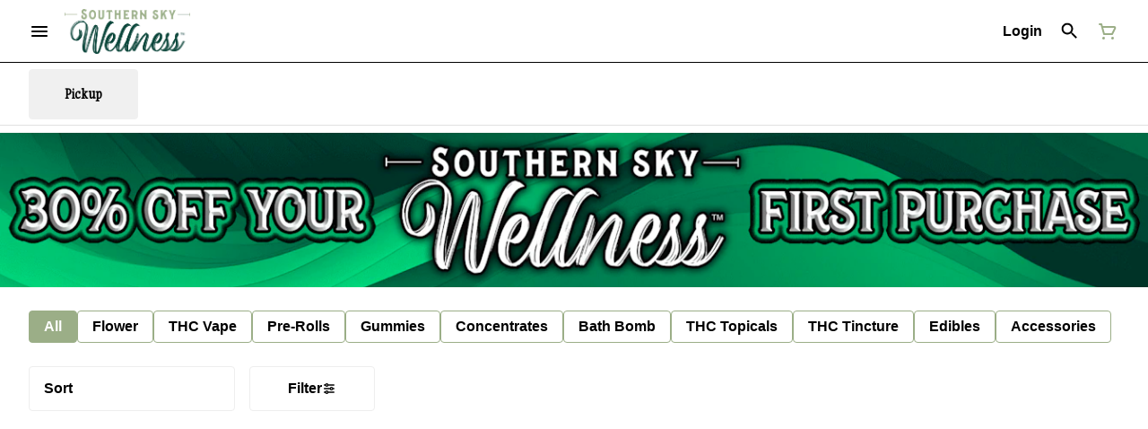

--- FILE ---
content_type: text/html; charset=utf-8
request_url: https://southernskywellness.com/shop/products/accessories/smokea-mini-dab-tool-1590187/
body_size: 17586
content:
<!DOCTYPE html><html lang="en"><head><meta charSet="utf-8" data-next-head=""/><link rel="preconnect" href="https://fonts.googleapis.com"/><link rel="preconnect" href="https://fonts.gstatic.com" crossorigin=""/><link href="https://fonts.googleapis.com/css2?family=Gupter&amp;display=swap" rel="stylesheet"/><title data-next-head="">Product not found - Southern Sky Wellness Dispensaries</title><meta property="og:title" content="Product not found - Southern Sky Wellness Dispensaries" data-source="server" data-next-head=""/><meta property="og:image" content="https://tymber-s3.imgix.net/southern-sky-wellness-pearl-1131/site/content/05df68d7-bc0d-46bc-82b9-c960a4aa6b64.png?s=b3da47fef7bebaa52ba39aa3e016af2d" data-source="server" data-next-head=""/><meta property="og:type" content="website" data-source="server" data-next-head=""/><meta property="og:locale" content="en-US" data-source="server" data-next-head=""/><meta name="twitter:title" content="Product not found - Southern Sky Wellness Dispensaries" data-source="server" data-next-head=""/><meta name="twitter:image" content="https://tymber-s3.imgix.net/southern-sky-wellness-pearl-1131/site/content/05df68d7-bc0d-46bc-82b9-c960a4aa6b64.png?s=b3da47fef7bebaa52ba39aa3e016af2d" data-source="server" data-next-head=""/><meta name="twitter:card" content="summary_large_image" data-source="server" data-next-head=""/><link rel="icon" href="https://content.southernskywellness.com/wp-content/uploads/2022/12/cropped-SSWellness_StyleGuide-02-1-32x32.png" data-source="server" data-next-head=""/><meta data-source="server" name="viewport" content="width=device-width, minimum-scale=1.0, maximum-scale = 1.0, user-scalable = no" data-next-head=""/><link rel="manifest" href="pwa-grass-new-southern-sky-wellness/manifest.json"/><link rel="preconnect" href="https://use.typekit.net"/><link rel="dns-prefetch" href="https://use.typekit.net"/><style data-styled="" data-styled-version="5.3.11">#nprogress .bar{background:#9BAE87 !important;}/*!sc*/
body,span,button,div{font-family:'Gupter',serif;}/*!sc*/
h2{font-family:'sofia-pro',sans-serif;line-height:1.5;}/*!sc*/
h3{font-family:'sofia-pro',sans-serif;}/*!sc*/
h1{font-family:'sofia-pro',sans-serif;}/*!sc*/
h4{font-family:'sofia-pro',sans-serif;}/*!sc*/
body{margin:0 !important;}/*!sc*/
access-widget-ui::part(acsb-trigger){left:20px !important;right:auto !important;}/*!sc*/
data-styled.g1[id="sc-global-iEnQWy1"]{content:"sc-global-iEnQWy1,"}/*!sc*/
.ebjPRL{display:inline-block;vertical-align:middle;overflow:hidden;}/*!sc*/
data-styled.g2[id="StyledIconBase-sc-ea9ulj-0"]{content:"ebjPRL,"}/*!sc*/
.dOGeNJ{height:100%;}/*!sc*/
.dOGeNJ > ul{height:100%;list-style-type:none;margin:0;padding:0;display:-webkit-box;display:-webkit-flex;display:-ms-flexbox;display:flex;-webkit-align-items:center;-webkit-box-align:center;-ms-flex-align:center;align-items:center;-webkit-column-gap:10px;column-gap:10px;}/*!sc*/
.dOGeNJ > ul > li{height:44px;}/*!sc*/
.dOGeNJ > ul > li > a.loginButton:hover{background-color:white;}/*!sc*/
.dOGeNJ > ul > li > *{display:-webkit-box;display:-webkit-flex;display:-ms-flexbox;display:flex;-webkit-align-items:center;-webkit-box-align:center;-ms-flex-align:center;align-items:center;-webkit-box-pack:center;-webkit-justify-content:center;-ms-flex-pack:center;justify-content:center;padding:8px;height:100%;width:#000;box-sizing:border-box;}/*!sc*/
.dOGeNJ > ul > li:last-child > *{padding-right:16px;}/*!sc*/
.dOGeNJ > ul > li > a{cursor:pointer;box-sizing:border-box;height:100%;color:#000;font-family:'sofia-pro',sans-serif;-webkit-text-decoration:none;text-decoration:none;border-radius:50px;}/*!sc*/
.dOGeNJ > ul > li > a:hover{-webkit-text-decoration:underline;text-decoration:underline;background-color:transparent;color:#000;}/*!sc*/
@media (max-width:767.98px){.dOGeNJ{display:none;}.dOGeNJ > ul{-webkit-column-gap:2px;column-gap:2px;}}/*!sc*/
.fslptv{height:100%;}/*!sc*/
.fslptv > ul{height:100%;list-style-type:none;margin:0;padding:0;display:-webkit-box;display:-webkit-flex;display:-ms-flexbox;display:flex;-webkit-align-items:center;-webkit-box-align:center;-ms-flex-align:center;align-items:center;-webkit-column-gap:10px;column-gap:10px;}/*!sc*/
.fslptv > ul > li{height:44px;}/*!sc*/
.fslptv > ul > li > a.loginButton:hover{background-color:white;}/*!sc*/
.fslptv > ul > li > *{display:-webkit-box;display:-webkit-flex;display:-ms-flexbox;display:flex;-webkit-align-items:center;-webkit-box-align:center;-ms-flex-align:center;align-items:center;-webkit-box-pack:center;-webkit-justify-content:center;-ms-flex-pack:center;justify-content:center;padding:8px;height:100%;width:#000;box-sizing:border-box;}/*!sc*/
.fslptv > ul > li:last-child > *{padding-right:0;}/*!sc*/
.fslptv > ul > li > a{cursor:pointer;box-sizing:border-box;height:100%;color:#000;font-family:'sofia-pro',sans-serif;-webkit-text-decoration:none;text-decoration:none;border-radius:50px;}/*!sc*/
.fslptv > ul > li > a:hover{-webkit-text-decoration:underline;text-decoration:underline;background-color:transparent;color:#000;}/*!sc*/
@media (max-width:767.98px){.fslptv > ul{-webkit-column-gap:2px;column-gap:2px;}}/*!sc*/
data-styled.g5[id="NavigationOptions__Container-sc-x1h705-0"]{content:"dOGeNJ,fslptv,"}/*!sc*/
.ljcHdM{height:24px;cursor:pointer;}/*!sc*/
data-styled.g7[id="MenuButton__MenuIcon-sc-yjc405-0"]{content:"ljcHdM,"}/*!sc*/
.cpreTb{cursor:default;opacity:1;}/*!sc*/
.cpreTb:hover{opacity:1.0;}/*!sc*/
.cpreTb:active{opacity:1;-webkit-filter:brightness(100%);filter:brightness(100%);}/*!sc*/
.cpreTb svg{pointer-events:none;}/*!sc*/
.gLrFds{cursor:pointer;opacity:1;}/*!sc*/
.gLrFds:hover{opacity:0.75;}/*!sc*/
.gLrFds:active{opacity:1;-webkit-filter:brightness(90%);filter:brightness(90%);}/*!sc*/
.gLrFds svg{pointer-events:none;}/*!sc*/
data-styled.g8[id="TranslucentOnHover__Container-sc-azm27h-0"]{content:"cpreTb,gLrFds,"}/*!sc*/
.dfOKxD{position:relative;display:-webkit-box;display:-webkit-flex;display:-ms-flexbox;display:flex;-webkit-box-pack:center;-webkit-justify-content:center;-ms-flex-pack:center;justify-content:center;-webkit-align-items:center;-webkit-box-align:center;-ms-flex-align:center;align-items:center;cursor:pointer;text-transform:none !important;color:#000 !important;background-color:transparent;padding:0;border-radius:4px;border:1px solid transparent;height:lg:70px;md:70px;sm:65px;box-sizing:border-box;}/*!sc*/
@media (max-width:767.98px){}/*!sc*/
.dfOKxD:hover{color:!important;}/*!sc*/
.cJLORd{position:relative;display:-webkit-box;display:-webkit-flex;display:-ms-flexbox;display:flex;-webkit-box-pack:center;-webkit-justify-content:center;-ms-flex-pack:center;justify-content:center;-webkit-align-items:center;-webkit-box-align:center;-ms-flex-align:center;align-items:center;cursor:pointer;text-transform:none !important;color:#000 !important;background-color:transparent;padding:0;border-radius:4px;border:1px solid transparent;height:lg:70px;md:70px;sm:65px;box-sizing:border-box;}/*!sc*/
@media (max-width:767.98px){.cJLORd > span{display:none !important;}}/*!sc*/
.cJLORd:hover{color:!important;}/*!sc*/
.huRGkx{position:relative;display:-webkit-box;display:-webkit-flex;display:-ms-flexbox;display:flex;-webkit-box-pack:center;-webkit-justify-content:center;-ms-flex-pack:center;justify-content:center;-webkit-align-items:center;-webkit-box-align:center;-ms-flex-align:center;align-items:center;cursor:pointer;text-transform:none !important;color:#9BAE87 !important;background-color:transparent;padding:0;border-radius:4px;border:1px solid transparent;height:lg:70px;md:70px;sm:65px;box-sizing:border-box;}/*!sc*/
@media (max-width:767.98px){.huRGkx > span{display:none !important;}}/*!sc*/
.huRGkx:hover{color:!important;}/*!sc*/
data-styled.g9[id="NavigationButton__Container-sc-8dp1rn-0"]{content:"dfOKxD,cJLORd,huRGkx,"}/*!sc*/
.kLspKz{min-width:24px;min-height:24px;width:24px;height:24px;color:#9BAE87;cursor:pointer;}/*!sc*/
@media (min-width:768px){.kLspKz{display:block;}}/*!sc*/
data-styled.g15[id="Icons__CartIcon-sc-5zp2uz-5"]{content:"kLspKz,"}/*!sc*/
.fwcgxa{min-width:24px;min-height:24px;width:24px;height:24px;color:#000;margin:0px;}/*!sc*/
data-styled.g24[id="Icons__PickupIcon-sc-5zp2uz-14"]{content:"fwcgxa,"}/*!sc*/
.krnCwN{margin-right:0;font-size:16px;font-family:'sofia-pro',sans-serif;}/*!sc*/
data-styled.g31[id="LoginButton__Text-sc-b58n3c-0"]{content:"krnCwN,"}/*!sc*/
.kqsGYk:hover{border-radius:4px;}/*!sc*/
data-styled.g32[id="LoginButton__Container-sc-b58n3c-1"]{content:"kqsGYk,"}/*!sc*/
.ldZhdv{display:-webkit-box;display:-webkit-flex;display:-ms-flexbox;display:flex;-webkit-box-pack:center;-webkit-justify-content:center;-ms-flex-pack:center;justify-content:center;-webkit-align-items:center;-webkit-box-align:center;-ms-flex-align:center;align-items:center;-webkit-column-gap:0px;column-gap:0px;}/*!sc*/
data-styled.g33[id="CartButton__Container-sc-1ozjklz-0"]{content:"ldZhdv,"}/*!sc*/
.hFtxgv{height:70px;}/*!sc*/
@media (max-width:767.98px){.hFtxgv{height:65px;}}/*!sc*/
data-styled.g36[id="TopNavigationBar__Placeholder-sc-bchirr-0"]{content:"hFtxgv,"}/*!sc*/
.gpUQPO{display:-webkit-box;display:-webkit-flex;display:-ms-flexbox;display:flex;-webkit-align-items:center;-webkit-box-align:center;-ms-flex-align:center;align-items:center;-webkit-box-pack:center;-webkit-justify-content:center;-ms-flex-pack:center;justify-content:center;box-sizing:border-box;height:70px;width:100%;color:#000;font-weight:700;font-family:'sofia-pro',sans-serif;background-color:#fff;border-bottom:solid #000;border-width:1px;box-shadow:none;position:fixed;left:0;z-index:5;}/*!sc*/
@media (max-width:767.98px){.gpUQPO{height:65px;}}/*!sc*/
@media (min-width:1024px){}/*!sc*/
@media (max-width:1023.98px){}/*!sc*/
@media (max-width:767.98px){}/*!sc*/
data-styled.g37[id="TopNavigationBar__Container-sc-bchirr-1"]{content:"gpUQPO,"}/*!sc*/
.fyhA-dj{position:relative;display:-webkit-box;display:-webkit-flex;display:-ms-flexbox;display:flex;-webkit-align-items:center;-webkit-box-align:center;-ms-flex-align:center;align-items:center;-webkit-box-pack:justify;-webkit-justify-content:space-between;-ms-flex-pack:justify;justify-content:space-between;width:100%;height:100%;box-sizing:border-box;}/*!sc*/
data-styled.g38[id="TopNavigationBar__Content-sc-bchirr-2"]{content:"fyhA-dj,"}/*!sc*/
.dLVOuI{box-sizing:border-box;max-width:1440px;padding:0 32px;}/*!sc*/
@media (max-width:1023.98px){.dLVOuI{padding:0 16px;}}/*!sc*/
@media (max-width:767.98px){.dLVOuI{padding:0 16px;}}/*!sc*/
data-styled.g39[id="widthLimited-sc-cohs40-0"]{content:"dLVOuI,"}/*!sc*/
.eJmRWu{margin-right:8px;}/*!sc*/
@media (min-width:768px){}/*!sc*/
data-styled.g40[id="TopNavigationBar__LogoLink-sc-bchirr-3"]{content:"eJmRWu,"}/*!sc*/
.bdkgKZ{display:inherit;height:auto;max-height:50px;}/*!sc*/
@media (min-width:768px){.bdkgKZ{content:url(https://tymber-s3.imgix.net/southern-sky-wellness-pearl-1131/site/content/05df68d7-bc0d-46bc-82b9-c960a4aa6b64.png?s=b3da47fef7bebaa52ba39aa3e016af2d&auto=format&fit=crop&ixlib=react-9.0.2&dpr=3&h=70);}}/*!sc*/
@media (max-width:767.98px){.bdkgKZ{content:url(https://tymber-s3.imgix.net/southern-sky-wellness-pearl-1131/site/content/05df68d7-bc0d-46bc-82b9-c960a4aa6b64.png?s=b3da47fef7bebaa52ba39aa3e016af2d&auto=format&fit=crop&ixlib=react-9.0.2&dpr=3&h=50);}}/*!sc*/
@media (min-width:1024px){.bdkgKZ{max-width:180px;}}/*!sc*/
@media (max-width:1023.98px){.bdkgKZ{max-width:180px;}}/*!sc*/
@media (max-width:767.98px){.bdkgKZ{max-width:120px;}}/*!sc*/
data-styled.g41[id="TopNavigationBar__LogoImg-sc-bchirr-4"]{content:"bdkgKZ,"}/*!sc*/
.jNcmqG{display:-webkit-box;display:-webkit-flex;display:-ms-flexbox;display:flex;-webkit-align-items:center;-webkit-box-align:center;-ms-flex-align:center;align-items:center;height:100%;width:100%;-webkit-box-pack:justify;-webkit-justify-content:space-between;-ms-flex-pack:justify;justify-content:space-between;}/*!sc*/
data-styled.g42[id="TopNavigationBar__RightSection-sc-bchirr-5"]{content:"jNcmqG,"}/*!sc*/
.djilaZ{display:-webkit-box;display:-webkit-flex;display:-ms-flexbox;display:flex;-webkit-align-items:center;-webkit-box-align:center;-ms-flex-align:center;align-items:center;}/*!sc*/
.djilaZ > *:first-child{margin-right:16px;}/*!sc*/
@media (max-width:767.98px){.djilaZ > *:first-child{margin-right:8px;}}/*!sc*/
data-styled.g44[id="TopNavigationBar__LeftSection-sc-bchirr-7"]{content:"djilaZ,"}/*!sc*/
@media (min-width:768px){}/*!sc*/
data-styled.g45[id="TopNavigationBar__MenuButtonContainer-sc-bchirr-8"]{content:"cwIIIE,"}/*!sc*/
.gVTcJm{background-color:#fff;color:#000;font-size:16px;border-radius:4px;font-family:'sofia-pro',sans-serif;font-weight:700;padding:4px 12px;height:50px;text-transform:capitalize;width:140px;display:-webkit-inline-box;display:-webkit-inline-flex;display:-ms-inline-flexbox;display:inline-flex;-webkit-align-items:center;-webkit-box-align:center;-ms-flex-align:center;align-items:center;-webkit-box-pack:center;-webkit-justify-content:center;-ms-flex-pack:center;justify-content:center;-webkit-column-gap:8px;column-gap:8px;box-sizing:border-box;cursor:pointer;border:1px solid #eeeeee;}/*!sc*/
@media (max-width:767.98px){.gVTcJm{border:1px solid #eeeeee;}}/*!sc*/
.gVTcJm:hover{border-color:#9BAE87;}/*!sc*/
.gVTcJm svg{color:black;}/*!sc*/
data-styled.g165[id="Button__ButtonContainer-sc-gvz1n1-1"]{content:"gVTcJm,"}/*!sc*/
.iPcqyI a{-webkit-text-decoration:none;text-decoration:none;color:#000;}/*!sc*/
data-styled.g167[id="Button__OuterContainer-sc-gvz1n1-3"]{content:"iPcqyI,"}/*!sc*/
.hqINVR{display:-webkit-box;display:-webkit-flex;display:-ms-flexbox;display:flex;-webkit-align-items:center;-webkit-box-align:center;-ms-flex-align:center;align-items:center;-webkit-box-pack:center;-webkit-justify-content:center;-ms-flex-pack:center;justify-content:center;}/*!sc*/
.hqINVR a{-webkit-text-decoration:none;text-decoration:none;color:#000;}/*!sc*/
.hqINVR:hover{opacity:1;}/*!sc*/
data-styled.g182[id="SelectionBarButton__OuterContainer-sc-buqpt2-0"]{content:"hqINVR,"}/*!sc*/
.dQuwSQ{display:-webkit-box;display:-webkit-flex;display:-ms-flexbox;display:flex;-webkit-align-items:center;-webkit-box-align:center;-ms-flex-align:center;align-items:center;-webkit-box-pack:center;-webkit-justify-content:center;-ms-flex-pack:center;justify-content:center;box-sizing:border-box;padding:8px 16px;height:auto;box-shadow:none;font-size:16px;background-color:#9BAE87;color:#fff;border:1px solid #9BAE87;border-color:1px solid #9BAE87;font-weight:700;font-family:'sofia-pro',sans-serif;border-radius:4px;-webkit-column-gap:8px;column-gap:8px;white-space:nowrap;}/*!sc*/
@media (max-width:1023.98px){.dQuwSQ{padding:8px 16px;height:auto;font-size:16px;}}/*!sc*/
@media (max-width:767.98px){.dQuwSQ{font-size:16px;}}/*!sc*/
.CnDnz{display:-webkit-box;display:-webkit-flex;display:-ms-flexbox;display:flex;-webkit-align-items:center;-webkit-box-align:center;-ms-flex-align:center;align-items:center;-webkit-box-pack:center;-webkit-justify-content:center;-ms-flex-pack:center;justify-content:center;box-sizing:border-box;padding:8px 16px;height:auto;box-shadow:none;font-size:16px;background-color:#fff;color:#000;border:1px solid #9BAE87;font-weight:700;font-family:'sofia-pro',sans-serif;border-radius:4px;-webkit-column-gap:8px;column-gap:8px;white-space:nowrap;}/*!sc*/
@media (max-width:1023.98px){.CnDnz{padding:8px 16px;height:auto;font-size:16px;}}/*!sc*/
@media (max-width:767.98px){.CnDnz{font-size:16px;}}/*!sc*/
data-styled.g183[id="SelectionBarButton__Container-sc-buqpt2-1"]{content:"dQuwSQ,CnDnz,"}/*!sc*/
.fNzUpU{font-family:'sofia-pro',sans-serif;}/*!sc*/
data-styled.g185[id="SelectionBarButton__Label-sc-buqpt2-3"]{content:"fNzUpU,"}/*!sc*/
.kZtajG{display:-webkit-box;display:-webkit-flex;display:-ms-flexbox;display:flex;-webkit-align-items:center;-webkit-box-align:center;-ms-flex-align:center;align-items:center;-webkit-box-pack:center;-webkit-justify-content:center;-ms-flex-pack:center;justify-content:center;background-color:none;width:100%;padding:10px 0;min-height:0;}/*!sc*/
@media (max-width:1023.98px){.kZtajG{min-height:0;}}/*!sc*/
@media (max-width:767.98px){.kZtajG{min-height:0;}}/*!sc*/
data-styled.g186[id="SelectionBar__Container-sc-2wwf7-0"]{content:"kZtajG,"}/*!sc*/
.cHIIHt{margin:0;list-style-type:none;width:100%;height:100%;display:-webkit-box;display:-webkit-flex;display:-ms-flexbox;display:flex;-webkit-align-items:center;-webkit-box-align:center;-ms-flex-align:center;align-items:center;-webkit-box-pack:start;-webkit-justify-content:flex-start;-ms-flex-pack:start;justify-content:flex-start;padding-top:8px !important;padding-bottom:8px !important;overflow-y:hidden;overflow-x:hidden;-webkit-flex-flow:wrap;-ms-flex-flow:wrap;flex-flow:wrap;-webkit-column-gap:16px;column-gap:16px;row-gap:16px;}/*!sc*/
@media (max-width:1023.98px){.cHIIHt{-webkit-column-gap:16px;column-gap:16px;row-gap:16px;overflow-x:hidden;-webkit-flex-flow:wrap;-ms-flex-flow:wrap;flex-flow:wrap;}}/*!sc*/
@media (max-width:767.98px){.cHIIHt{-webkit-column-gap:16px;column-gap:16px;row-gap:16px;overflow-x:scroll;-webkit-flex-flow:nowrap;-ms-flex-flow:nowrap;flex-flow:nowrap;padding:0 4px;}}/*!sc*/
data-styled.g187[id="SelectionBar__List-sc-2wwf7-1"]{content:"cHIIHt,"}/*!sc*/
.ebvLFB{background-size:cover;background-image:-webkit-image-set(url(https://tymber-s3.imgix.net/southern-sky-wellness-1131/site/promotional-banners/eba5053b-5474-4665-8b3a-9393a098c9ca.jpg?s=715469c6264b5ce6aa0111e8338a7397&auto=format&fit=crop&ixlib=react-9.0.2&ar=1340%3A180&w=1340&h=180) 1x,url(https://tymber-s3.imgix.net/southern-sky-wellness-1131/site/promotional-banners/eba5053b-5474-4665-8b3a-9393a098c9ca.jpg?s=715469c6264b5ce6aa0111e8338a7397&auto=format&fit=crop&ixlib=react-9.0.2&ar=1340%3A180&dpr=2&w=1340&h=180) 2x,url(https://tymber-s3.imgix.net/southern-sky-wellness-1131/site/promotional-banners/eba5053b-5474-4665-8b3a-9393a098c9ca.jpg?s=715469c6264b5ce6aa0111e8338a7397&auto=format&fit=crop&ixlib=react-9.0.2&ar=1340%3A180&dpr=3&w=1340&h=180) 3x);background-image:image-set(url(https://tymber-s3.imgix.net/southern-sky-wellness-1131/site/promotional-banners/eba5053b-5474-4665-8b3a-9393a098c9ca.jpg?s=715469c6264b5ce6aa0111e8338a7397&auto=format&fit=crop&ixlib=react-9.0.2&ar=1340%3A180&w=1340&h=180) 1x,url(https://tymber-s3.imgix.net/southern-sky-wellness-1131/site/promotional-banners/eba5053b-5474-4665-8b3a-9393a098c9ca.jpg?s=715469c6264b5ce6aa0111e8338a7397&auto=format&fit=crop&ixlib=react-9.0.2&ar=1340%3A180&dpr=2&w=1340&h=180) 2x,url(https://tymber-s3.imgix.net/southern-sky-wellness-1131/site/promotional-banners/eba5053b-5474-4665-8b3a-9393a098c9ca.jpg?s=715469c6264b5ce6aa0111e8338a7397&auto=format&fit=crop&ixlib=react-9.0.2&ar=1340%3A180&dpr=3&w=1340&h=180) 3x);height:100%;cursor:pointer;min-width:100%;max-height:100%;width:auto !important;position:absolute;top:0;left:50%;-webkit-transform:translate3d(-50%,0px,0px);-ms-transform:translate3d(-50%,0px,0px);transform:translate3d(-50%,0px,0px);}/*!sc*/
@media (max-width:1023.98px){.ebvLFB{background-image:-webkit-image-set(url(https://tymber-s3.imgix.net/southern-sky-wellness-1131/site/promotional-banners/eba5053b-5474-4665-8b3a-9393a098c9ca.jpg?s=715469c6264b5ce6aa0111e8338a7397&auto=format&fit=crop&ixlib=react-9.0.2&ar=1340%3A180&w=1340&h=180) 1x,url(https://tymber-s3.imgix.net/southern-sky-wellness-1131/site/promotional-banners/eba5053b-5474-4665-8b3a-9393a098c9ca.jpg?s=715469c6264b5ce6aa0111e8338a7397&auto=format&fit=crop&ixlib=react-9.0.2&ar=1340%3A180&dpr=2&w=1340&h=180) 2x,url(https://tymber-s3.imgix.net/southern-sky-wellness-1131/site/promotional-banners/eba5053b-5474-4665-8b3a-9393a098c9ca.jpg?s=715469c6264b5ce6aa0111e8338a7397&auto=format&fit=crop&ixlib=react-9.0.2&ar=1340%3A180&dpr=3&w=1340&h=180) 3x);background-image:image-set(url(https://tymber-s3.imgix.net/southern-sky-wellness-1131/site/promotional-banners/eba5053b-5474-4665-8b3a-9393a098c9ca.jpg?s=715469c6264b5ce6aa0111e8338a7397&auto=format&fit=crop&ixlib=react-9.0.2&ar=1340%3A180&w=1340&h=180) 1x,url(https://tymber-s3.imgix.net/southern-sky-wellness-1131/site/promotional-banners/eba5053b-5474-4665-8b3a-9393a098c9ca.jpg?s=715469c6264b5ce6aa0111e8338a7397&auto=format&fit=crop&ixlib=react-9.0.2&ar=1340%3A180&dpr=2&w=1340&h=180) 2x,url(https://tymber-s3.imgix.net/southern-sky-wellness-1131/site/promotional-banners/eba5053b-5474-4665-8b3a-9393a098c9ca.jpg?s=715469c6264b5ce6aa0111e8338a7397&auto=format&fit=crop&ixlib=react-9.0.2&ar=1340%3A180&dpr=3&w=1340&h=180) 3x);}}/*!sc*/
@media (max-width:767.98px){.ebvLFB{background-image:-webkit-image-set(url(https://tymber-s3.imgix.net/southern-sky-wellness-1131/site/promotional-banners/891a04fb-5c39-4892-a8d6-30fc4a48058f.jpg?s=ce1aa28e8367358d6c4233b0594b3ac4&auto=format&fit=crop&ixlib=react-9.0.2&ar=767%3A346&w=767&h=346) 1x,url(https://tymber-s3.imgix.net/southern-sky-wellness-1131/site/promotional-banners/891a04fb-5c39-4892-a8d6-30fc4a48058f.jpg?s=ce1aa28e8367358d6c4233b0594b3ac4&auto=format&fit=crop&ixlib=react-9.0.2&ar=767%3A346&dpr=2&w=767&h=346) 2x,url(https://tymber-s3.imgix.net/southern-sky-wellness-1131/site/promotional-banners/891a04fb-5c39-4892-a8d6-30fc4a48058f.jpg?s=ce1aa28e8367358d6c4233b0594b3ac4&auto=format&fit=crop&ixlib=react-9.0.2&ar=767%3A346&dpr=3&w=767&h=346) 3x);background-image:image-set(url(https://tymber-s3.imgix.net/southern-sky-wellness-1131/site/promotional-banners/891a04fb-5c39-4892-a8d6-30fc4a48058f.jpg?s=ce1aa28e8367358d6c4233b0594b3ac4&auto=format&fit=crop&ixlib=react-9.0.2&ar=767%3A346&w=767&h=346) 1x,url(https://tymber-s3.imgix.net/southern-sky-wellness-1131/site/promotional-banners/891a04fb-5c39-4892-a8d6-30fc4a48058f.jpg?s=ce1aa28e8367358d6c4233b0594b3ac4&auto=format&fit=crop&ixlib=react-9.0.2&ar=767%3A346&dpr=2&w=767&h=346) 2x,url(https://tymber-s3.imgix.net/southern-sky-wellness-1131/site/promotional-banners/891a04fb-5c39-4892-a8d6-30fc4a48058f.jpg?s=ce1aa28e8367358d6c4233b0594b3ac4&auto=format&fit=crop&ixlib=react-9.0.2&ar=767%3A346&dpr=3&w=767&h=346) 3x);}}/*!sc*/
data-styled.g188[id="PromotionalImage__Image-sc-1c3etx1-0"]{content:"ebvLFB,"}/*!sc*/
.fPEWqK{position:relative;overflow:hidden;background-color:black;padding-bottom:13.432835820895523%;}/*!sc*/
.fPEWqK:hover{cursor:pointer;}/*!sc*/
@media (max-width:1023.98px){.fPEWqK{padding-bottom:13.432835820895523%;}}/*!sc*/
@media (max-width:767.98px){.fPEWqK{padding-bottom:45.11082138200782%;}}/*!sc*/
data-styled.g189[id="PromotionalImage__ImageContainer-sc-1c3etx1-1"]{content:"fPEWqK,"}/*!sc*/
.bWWRjA{width:230px;}/*!sc*/
@media (max-width:767.98px){.bWWRjA{width:190px;}}/*!sc*/
.bWWRjA .Dropdown-root{position:relative;box-sizing:border-box;}/*!sc*/
.bWWRjA .Dropdown-control{padding:0 16px;border:1px solid #eeeeee;cursor:pointer;color:#000;background-color:#fff;font-family:'sofia-pro',sans-serif;font-size:16px;font-weight:700;line-height:1.5;height:50px;width:100%;box-sizing:border-box;display:-webkit-box;display:-webkit-flex;display:-ms-flexbox;display:flex;-webkit-align-items:center;-webkit-box-align:center;-ms-flex-align:center;align-items:center;border-radius:4px;-webkit-transition:100ms border-color ease-out;transition:100ms border-color ease-out;}/*!sc*/
@media (max-width:767.98px){.bWWRjA .Dropdown-control{border:1px solid #eeeeee;box-shadow:0 0 20px -5px rgba(0,0,0,0.2);font-size:16px;height:50px;}}/*!sc*/
.bWWRjA .Dropdown-menu{margin:8px 0;padding:8px 0;border:solid;border-color:#eeeeee;border-width:1px;border-radius:4px;background-color:#fff;}/*!sc*/
@media (max-width:767.98px){.bWWRjA .Dropdown-menu{top:0;-webkit-transform:translateY(-110%);-ms-transform:translateY(-110%);transform:translateY(-110%);}}/*!sc*/
.bWWRjA .Dropdown-placeholder{font-family:'sofia-pro',sans-serif;max-width:180px;text-overflow:ellipsis;white-space:nowrap;overflow:hidden;}/*!sc*/
@media (max-width:767.98px){.bWWRjA .Dropdown-placeholder{max-width:130px;}}/*!sc*/
.bWWRjA,.bWWRjA .Dropdown-option{color:black;font-family:'sofia-pro',sans-serif;font-size:16px;font-weight:700;}/*!sc*/
@media (max-width:767.98px){.bWWRjA,.bWWRjA .Dropdown-option{font-size:16px;}}/*!sc*/
.bWWRjA .Dropdown-option:hover{background-color:#eeeeee;color:#000;}/*!sc*/
.bWWRjA .Dropdown-option.is-selected{max-width:100%;text-overflow:ellipsis;white-space:nowrap;overflow:hidden;background-color:#eeeeee;color:#000;}/*!sc*/
.bWWRjA .Dropdown-arrow{border-color:#000 transparent transparent;margin-top:6px;right:16px;}/*!sc*/
@media (max-width:767.98px){.bWWRjA .Dropdown-arrow{margin-top:8px;}}/*!sc*/
.bWWRjA .is-open .Dropdown-arrow{border-color:transparent transparent #000;}/*!sc*/
data-styled.g202[id="Sort__Wrapper-sc-1ux3da7-0"]{content:"bWWRjA,"}/*!sc*/
.jWIxtv{margin:0 16px 0 0;}/*!sc*/
data-styled.g203[id="SortFilters__SortWrapper-sc-ph10zb-0"]{content:"jWIxtv,"}/*!sc*/
.eHzchQ{display:-webkit-box;display:-webkit-flex;display:-ms-flexbox;display:flex;padding:0;-webkit-align-items:center;-webkit-box-align:center;-ms-flex-align:center;align-items:center;}/*!sc*/
@media (max-width:1023.98px){.eHzchQ{padding:0;}}/*!sc*/
@media (max-width:767.98px){.eHzchQ{z-index:4;position:fixed;bottom:0;left:50%;-webkit-transform:translateX(-50%);-ms-transform:translateX(-50%);transform:translateX(-50%);gap:8px;margin:0 0 16px 0;padding:0 0 16px 0;}.eHzchQ .SortFilters__SortWrapper-sc-ph10zb-0{margin-right:0;}}/*!sc*/
data-styled.g204[id="SortFilters__Container-sc-ph10zb-1"]{content:"eHzchQ,"}/*!sc*/
.iFgTHh{border-radius:5px;height:calc(32px * 2);margin-bottom:16px;}/*!sc*/
@media (max-width:1023.98px){.iFgTHh{height:calc(20px * 2);}}/*!sc*/
@media (max-width:767.98px){.iFgTHh{height:calc(20px * 2);}}/*!sc*/
data-styled.g612[id="ListHeaderSkeleton__TitleSkeleton-sc-dpipv7-0"]{content:"iFgTHh,"}/*!sc*/
.kcJHuR{height:32px;width:75%;max-width:100%;margin-bottom:0;}/*!sc*/
@media (max-width:1023.98px){.kcJHuR{height:20px;width:75%;}}/*!sc*/
@media (max-width:767.98px){.kcJHuR{height:20px;width:100vw;}}/*!sc*/
data-styled.g613[id="ListHeaderSkeleton__DescriptionSkeleton-sc-dpipv7-1"]{content:"kcJHuR,"}/*!sc*/
.jXmqJV{width:100%;display:-webkit-box;display:-webkit-flex;display:-ms-flexbox;display:flex;-webkit-flex-direction:column;-ms-flex-direction:column;flex-direction:column;padding:16px 32px 0 32px;}/*!sc*/
@media (max-width:1023.98px){.jXmqJV{padding:16px 16px 0 16px;}}/*!sc*/
@media (max-width:767.98px){.jXmqJV{padding:16px 0 0 16px;}}/*!sc*/
data-styled.g614[id="ListHeader__Container-sc-l7hktb-0"]{content:"jXmqJV,"}/*!sc*/
.fqJMyu{margin-top:18px;}/*!sc*/
data-styled.g618[id="ListHeader__SubcategoriesContainer-sc-l7hktb-4"]{content:"fqJMyu,"}/*!sc*/
.QviEw{height:370px;max-width:280px;min-width:150px;border-radius:4px;}/*!sc*/
@media (max-width:1023.98px){.QviEw{height:370px;max-width:25vw;min-width:150px;}}/*!sc*/
@media (max-width:767.98px){.QviEw{height:370px;max-width:50vw;min-width:130px;}}/*!sc*/
data-styled.g739[id="ProductCardSkeleton__BackupContainer-sc-10roqo3-0"]{content:"QviEw,"}/*!sc*/
.edbURH{width:auto;}/*!sc*/
@media (min-width:1024px){.edbURH{display:block;}}/*!sc*/
@media (max-width:1023.98px){.edbURH{display:block;}}/*!sc*/
@media (max-width:767.98px){.edbURH{display:none;}}/*!sc*/
.YqoDA{width:auto;}/*!sc*/
@media (min-width:1024px){.YqoDA{display:none;}}/*!sc*/
@media (max-width:1023.98px){.YqoDA{display:none;}}/*!sc*/
@media (max-width:767.98px){.YqoDA{display:block;}}/*!sc*/
.kMhZwV{width:auto;}/*!sc*/
@media (min-width:1440px){.kMhZwV{display:block;}}/*!sc*/
@media (max-width:1439.98px){.kMhZwV{display:block;}}/*!sc*/
@media (max-width:767.98px){.kMhZwV{display:block;}}/*!sc*/
data-styled.g771[id="Media__Container-sc-rhuy1h-0"]{content:"edbURH,YqoDA,kMhZwV,"}/*!sc*/
.hugPMn{min-width:100px;display:-webkit-box;display:-webkit-flex;display:-ms-flexbox;display:flex;-webkit-column-gap:8px;column-gap:8px;text-align:center;height:42px;cursor:pointer;font-weight:700;color:#000;background-color:transparent;-webkit-flex-direction:row;-ms-flex-direction:row;flex-direction:row;-webkit-align-items:center;-webkit-box-align:center;-ms-flex-align:center;align-items:center;-webkit-box-pack:center;-webkit-justify-content:center;-ms-flex-pack:center;justify-content:center;-webkit-transition:all 0.3s;transition:all 0.3s;padding:1px 5px;border-radius:4px;font-size:16px;}/*!sc*/
.hugPMn:hover{background-color:#333333;color:#fafafa;}/*!sc*/
.hugPMn:hover .DeliveryOption__DeliveryTypeCounter-sc-n2lq7t-0{background-color:#fafafa;color:#000;}/*!sc*/
@media (max-width:1023.98px){.hugPMn{padding:1px 8px;font-size:16px;}}/*!sc*/
@media (max-width:767.98px){.hugPMn{padding:1px 8px;width:30px;min-width:30px;font-size:16px;border-radius:4px;}}/*!sc*/
data-styled.g773[id="DeliveryOption__OptionContainer-sc-n2lq7t-1"]{content:"hugPMn,"}/*!sc*/
.fGDzOI{border:1px solid #f0f0f0;border-radius:4px;font-family:'sofia-pro',sans-serif;max-height:55px;background-color:#f0f0f0;padding:5px;display:-webkit-inline-box;display:-webkit-inline-flex;display:-ms-inline-flexbox;display:inline-flex;-webkit-box-pack:space-around;-webkit-justify-content:space-around;-ms-flex-pack:space-around;justify-content:space-around;-webkit-align-items:center;-webkit-box-align:center;-ms-flex-align:center;align-items:center;}/*!sc*/
data-styled.g774[id="DeliveryTypePicker__DeliveryTypeContainer-sc-mdie9j-0"]{content:"fGDzOI,"}/*!sc*/
.iVrdSt{display:-webkit-box;display:-webkit-flex;display:-ms-flexbox;display:flex;-webkit-box-pack:center;-webkit-justify-content:center;-ms-flex-pack:center;justify-content:center;-webkit-align-items:center;-webkit-box-align:center;-ms-flex-align:center;align-items:center;font-family:'sofia-pro',sans-serif;box-sizing:border-box;width:100%;height:70px;background-color:#fff;color:#000;z-index:2;border-bottom:1px solid #E1E1E1;position:fixed;box-shadow:none;-webkit-transition:box-shadow 0.3s ease-in-out;transition:box-shadow 0.3s ease-in-out;}/*!sc*/
data-styled.g782[id="NewDeliveryBanner__Container-sc-dxh0m0-0"]{content:"iVrdSt,"}/*!sc*/
.efHJUT{display:-webkit-box;display:-webkit-flex;display:-ms-flexbox;display:flex;-webkit-align-items:center;-webkit-box-align:center;-ms-flex-align:center;align-items:center;-webkit-box-pack:justify;-webkit-justify-content:space-between;-ms-flex-pack:justify;justify-content:space-between;-webkit-column-gap:8px;column-gap:8px;width:100%;box-sizing:border-box;max-width:1440px;padding:0 32px;font-size:16px;}/*!sc*/
@media (max-width:1023.98px){.efHJUT{padding:0 16px;font-size:14px;}}/*!sc*/
@media (max-width:767.98px){.efHJUT{padding:4px;font-size:14px;-webkit-box-pack:justify;-webkit-justify-content:space-between;-ms-flex-pack:justify;justify-content:space-between;}.efHJUT > *{-webkit-flex:1;-ms-flex:1;flex:1;}}/*!sc*/
data-styled.g783[id="NewDeliveryBanner__Content-sc-dxh0m0-1"]{content:"efHJUT,"}/*!sc*/
.hMTIxe{display:-webkit-box;display:-webkit-flex;display:-ms-flexbox;display:flex;box-sizing:border-box;-webkit-column-gap:8px;column-gap:8px;}/*!sc*/
@media (max-width:767.98px){.hMTIxe{width:100%;max-width:100%;min-width:100%;-webkit-box-pack:start;-webkit-justify-content:flex-start;-ms-flex-pack:start;justify-content:flex-start;}.hMTIxe > *:not(:last-child){margin-right:0;}}/*!sc*/
data-styled.g785[id="NewDeliveryBanner__LeftSection-sc-dxh0m0-3"]{content:"hMTIxe,"}/*!sc*/
.fOlyMr{display:-webkit-box;display:-webkit-flex;display:-ms-flexbox;display:flex;-webkit-flex-direction:column;-ms-flex-direction:column;flex-direction:column;row-gap:16px;opacity:1;}/*!sc*/
data-styled.g792[id="MultiRowCardList__Container-sc-q0k6lg-0"]{content:"fOlyMr,"}/*!sc*/
.jgBleb{list-style-type:none;margin:0;display:grid;padding:0 32px;grid-template-columns:repeat( 6,minmax(0,1fr) );-webkit-column-gap:16px;column-gap:16px;row-gap:calc(16px * 2);}/*!sc*/
@media (max-width:1140px){.jgBleb{padding:0 16px;grid-template-columns:repeat( 4,minmax(0,1fr) );-webkit-column-gap:16px;column-gap:16px;row-gap:calc(16px * 2);}}/*!sc*/
@media (min-width:768px) and (max-width:880px){.jgBleb{padding:0 16px;grid-template-columns:repeat( 3,minmax(0,1fr) );-webkit-column-gap:16px;column-gap:16px;row-gap:calc(16px * 2);}}/*!sc*/
@media (min-width:690px) and (max-width:767px){.jgBleb{padding:0 16px;grid-template-columns:repeat(2,minmax(0,1fr));-webkit-column-gap:8px;column-gap:8px;row-gap:calc(8px * 2);}}/*!sc*/
@media (max-width:689px){.jgBleb{padding:0 16px;grid-template-columns:repeat( 2,minmax(0,1fr) );-webkit-column-gap:8px;column-gap:8px;row-gap:calc(8px * 2);}}/*!sc*/
.jgBleb > li{display:none;}/*!sc*/
@media (min-width:1024px){.jgBleb > li:nth-child(0),.jgBleb > li:nth-child(1),.jgBleb > li:nth-child(2),.jgBleb > li:nth-child(3),.jgBleb > li:nth-child(4),.jgBleb > li:nth-child(5),.jgBleb > li:nth-child(6),.jgBleb > li:nth-child(7),.jgBleb > li:nth-child(8),.jgBleb > li:nth-child(9),.jgBleb > li:nth-child(10),.jgBleb > li:nth-child(11),.jgBleb > li:nth-child(12){display:list-item;}}/*!sc*/
@media (min-width:768px) and (max-width:1023.98px){.jgBleb > li:nth-child(0),.jgBleb > li:nth-child(1),.jgBleb > li:nth-child(2),.jgBleb > li:nth-child(3),.jgBleb > li:nth-child(4),.jgBleb > li:nth-child(5),.jgBleb > li:nth-child(6),.jgBleb > li:nth-child(7),.jgBleb > li:nth-child(8){display:list-item;}}/*!sc*/
@media (max-width:767px){.jgBleb > li:nth-child(0),.jgBleb > li:nth-child(1),.jgBleb > li:nth-child(2),.jgBleb > li:nth-child(3),.jgBleb > li:nth-child(4){display:list-item;}.jgBleb > li .product-card-horizontal__container{margin:0 auto;}}/*!sc*/
data-styled.g793[id="MultiRowCardList__List-sc-q0k6lg-1"]{content:"jgBleb,"}/*!sc*/
.zetUV{height:auto;}/*!sc*/
.zetUV > *{margin:0 auto;}/*!sc*/
@media (max-width:1023.98px){.zetUV > *{margin:0 auto;}}/*!sc*/
@media (max-width:767.98px){.zetUV > *{margin:0 auto;}}/*!sc*/
data-styled.g794[id="MultiRowCardList__ListElement-sc-q0k6lg-2"]{content:"zetUV,"}/*!sc*/
.hWAxzG{display:-webkit-box;display:-webkit-flex;display:-ms-flexbox;display:flex;-webkit-align-items:center;-webkit-box-align:center;-ms-flex-align:center;align-items:center;-webkit-box-pack:center;-webkit-justify-content:center;-ms-flex-pack:center;justify-content:center;box-sizing:border-box;width:100%;padding:8px 0;background-color:#fff;background-image:none;}/*!sc*/
@media (max-width:767.98px){}/*!sc*/
data-styled.g861[id="PromotionalBanner__BackgroundContainer-sc-fvo393-0"]{content:"hWAxzG,"}/*!sc*/
.nodrX{width:100%;display:block;box-sizing:border-box;max-width:1440px;position:relative;}/*!sc*/
@media (max-width:1023.98px){.nodrX{padding:0 !important;}}/*!sc*/
data-styled.g862[id="PromotionalBanner__Container-sc-fvo393-1"]{content:"nodrX,"}/*!sc*/
.gfyjTR{display:-webkit-box;display:-webkit-flex;display:-ms-flexbox;display:flex;gap:10px;overflow-x:scroll;-webkit-flex-flow:nowrap;-ms-flex-flow:nowrap;flex-flow:nowrap;}/*!sc*/
data-styled.g976[id="Subcategories__Container-sc-n8b3xp-0"]{content:"gfyjTR,"}/*!sc*/
.cqdbf{height:70px;}/*!sc*/
data-styled.g988[id="DeliveryBanner__Container-sc-1w480v5-0"]{content:"cqdbf,"}/*!sc*/
.exYENM{box-sizing:border-box;max-width:1440px;margin:0 auto;}/*!sc*/
data-styled.g1020[id="PromotionalBanner__Container-sc-8h2l05-0"]{content:"exYENM,"}/*!sc*/
.dVZQDR{max-width:none;margin:0 auto;}/*!sc*/
@media (max-width:767.98px){.dVZQDR{padding-top:20px;}.dVZQDR .ad-banner__container{margin-bottom:0;}}/*!sc*/
data-styled.g1026[id="BasePage__Container-sc-epyppo-0"]{content:"dVZQDR,"}/*!sc*/
.htCNNy{box-sizing:border-box;max-width:1440px;margin:0 auto;}/*!sc*/
data-styled.g1027[id="AppliedFilters__Container-sc-2qj4nb-0"]{content:"htCNNy,"}/*!sc*/
.cRIaWt{max-width:1440px;margin:0 auto 60px;}/*!sc*/
@media (min-width:600px) and (max-width:767px){.cRIaWt .multirow-card-list__list{grid-template-columns:repeat( 3,minmax(0,1fr) ) !important;}}/*!sc*/
data-styled.g1031[id="DetailProductsList__ListContainer-sc-1evhz5u-1"]{content:"cRIaWt,"}/*!sc*/
.kIIERA{position:relative;display:-webkit-box;display:-webkit-flex;display:-ms-flexbox;display:flex;-webkit-box-pack:center;-webkit-justify-content:center;-ms-flex-pack:center;justify-content:center;}/*!sc*/
@media (min-width:1440px){.kIIERA{max-width:unset;margin:0 auto;}}/*!sc*/
.kIIERA .inline-filters__container{padding-top:8px;}/*!sc*/
data-styled.g1032[id="CategoryDetailPage__BrowserWithFiltersContainer-sc-1dx1oqy-0"]{content:"kIIERA,"}/*!sc*/
.crtrZS{width:100%;}/*!sc*/
@media (min-width:1560px){.crtrZS{max-width:none !important;}}/*!sc*/
@media (min-width:1440px) and (max-width:1559px){.crtrZS{max-width:none !important;}}/*!sc*/
.crtrZS .sort-filters__container{padding:0 32px 32px;}/*!sc*/
@media (max-width:1023.98px){.crtrZS .sort-filters__container{padding:0 16px 32px;}}/*!sc*/
data-styled.g1034[id="CategoryDetailPage__ProductsContainer-sc-1dx1oqy-2"]{content:"crtrZS,"}/*!sc*/
.guLsJy{width:100%;margin:0 auto;box-sizing:border-box;}/*!sc*/
.guLsJy > section > header padding:0 32px @media (max-width:1023.98px),.guLsJy > section > p padding:0 32px @media (max-width:1023.98px){padding:0 16px;}/*!sc*/
@media (min-width:1560px){.guLsJy{max-width:none;}}/*!sc*/
@media (min-width:1440px) and (max-width:1559px){.guLsJy{max-width:none;}}/*!sc*/
@media (min-width:1440px){.guLsJy{margin:0 auto;}}/*!sc*/
data-styled.g1035[id="CategoryDetailPage__Container-sc-1dx1oqy-3"]{content:"guLsJy,"}/*!sc*/
@media (min-width:768px){.jGNsBf{margin:8px auto 32px;}}/*!sc*/
data-styled.g1036[id="SortAndFilterHeader__Container-sc-1c319je-0"]{content:"jGNsBf,"}/*!sc*/
@media (max-width:767.98px){.HBapj ul{padding:0 16px;}}/*!sc*/
data-styled.g1041[id="CategoryBar__Container-sc-ljc3tx-0"]{content:"HBapj,"}/*!sc*/
.kDFZbj{min-height:100vh;min-height:100dvh;overflow:hidden;}/*!sc*/
data-styled.g1108[id="productsPagesFactory__BodyContainer-sc-d9f16w-0"]{content:"kDFZbj,"}/*!sc*/
.emChQ *{font-family:-apple-system,BlinkMacSystemFont,"Segoe UI","Roboto","Oxygen","Ubuntu","Cantarell","Fira Sans","Droid Sans","Helvetica Neue",sans-serif !important;font-size:14px;font-weight:500;}/*!sc*/
.emChQ .Toastify__toast{border-radius:4px;min-height:0;padding:16px;}/*!sc*/
data-styled.g1288[id="Toast__Container-sc-1wt2r2k-0"]{content:"emChQ,"}/*!sc*/
</style><link rel="preload" href="https://new-southern-sky-wellness.grass.menu/_next/static/css/b5d7ff34507e8871.css" as="style"/><link rel="stylesheet" href="https://new-southern-sky-wellness.grass.menu/_next/static/css/b5d7ff34507e8871.css" data-n-g=""/><link rel="preload" href="https://new-southern-sky-wellness.grass.menu/_next/static/css/af47c4a0918e2774.css" as="style"/><link rel="stylesheet" href="https://new-southern-sky-wellness.grass.menu/_next/static/css/af47c4a0918e2774.css"/><noscript data-n-css=""></noscript><script defer="" nomodule="" src="https://new-southern-sky-wellness.grass.menu/_next/static/chunks/polyfills-42372ed130431b0a.js"></script><script defer="" src="https://new-southern-sky-wellness.grass.menu/_next/static/chunks/7404.53c469f2a7ea77e1.js"></script><script defer="" src="https://new-southern-sky-wellness.grass.menu/_next/static/chunks/5508.a6806ff9c9e2d194.js"></script><script defer="" src="https://new-southern-sky-wellness.grass.menu/_next/static/chunks/3138.02c6f1e7b2671619.js"></script><script defer="" src="https://new-southern-sky-wellness.grass.menu/_next/static/chunks/6242.e291e61f79bee51e.js"></script><script defer="" src="https://new-southern-sky-wellness.grass.menu/_next/static/chunks/8119.597934dd059979f5.js"></script><script defer="" src="https://new-southern-sky-wellness.grass.menu/_next/static/chunks/7539.28db4391e5c2aba5.js"></script><script defer="" src="https://new-southern-sky-wellness.grass.menu/_next/static/chunks/5440.c26c2e3efe752cda.js"></script><script defer="" src="https://new-southern-sky-wellness.grass.menu/_next/static/chunks/2588.41a13e05cf2c25e2.js"></script><script src="https://new-southern-sky-wellness.grass.menu/_next/static/chunks/webpack-6902cd6d8e50683e.js" defer=""></script><script src="https://new-southern-sky-wellness.grass.menu/_next/static/chunks/framework-73e7ac7792b307bb.js" defer=""></script><script src="https://new-southern-sky-wellness.grass.menu/_next/static/chunks/main-7ca34ba996b4e86f.js" defer=""></script><script src="https://new-southern-sky-wellness.grass.menu/_next/static/chunks/pages/_app-f1f5eddd91c22788.js" defer=""></script><script src="https://new-southern-sky-wellness.grass.menu/_next/static/chunks/pages/%5Bshop%5D/products/%5Bslug1%5D/%5BnoBrandProductId%5D-e406640ba7f60e96.js" defer=""></script><script src="https://new-southern-sky-wellness.grass.menu/_next/static/kLpo4YSlBtVqe5nA24CV9/_buildManifest.js" defer=""></script><script src="https://new-southern-sky-wellness.grass.menu/_next/static/kLpo4YSlBtVqe5nA24CV9/_ssgManifest.js" defer=""></script><style data-styled="" data-styled-version="5.3.11">#nprogress .bar{background:#9BAE87 !important;}/*!sc*/
body,span,button,div{font-family:'Gupter',serif;}/*!sc*/
h2{font-family:'sofia-pro',sans-serif;line-height:1.5;}/*!sc*/
h3{font-family:'sofia-pro',sans-serif;}/*!sc*/
h1{font-family:'sofia-pro',sans-serif;}/*!sc*/
h4{font-family:'sofia-pro',sans-serif;}/*!sc*/
body{margin:0 !important;}/*!sc*/
access-widget-ui::part(acsb-trigger){left:20px !important;right:auto !important;}/*!sc*/
data-styled.g1[id="sc-global-iEnQWy1"]{content:"sc-global-iEnQWy1,"}/*!sc*/
.ebjPRL{display:inline-block;vertical-align:middle;overflow:hidden;}/*!sc*/
data-styled.g2[id="StyledIconBase-sc-ea9ulj-0"]{content:"ebjPRL,"}/*!sc*/
.dOGeNJ{height:100%;}/*!sc*/
.dOGeNJ > ul{height:100%;list-style-type:none;margin:0;padding:0;display:-webkit-box;display:-webkit-flex;display:-ms-flexbox;display:flex;-webkit-align-items:center;-webkit-box-align:center;-ms-flex-align:center;align-items:center;-webkit-column-gap:10px;column-gap:10px;}/*!sc*/
.dOGeNJ > ul > li{height:44px;}/*!sc*/
.dOGeNJ > ul > li > a.loginButton:hover{background-color:white;}/*!sc*/
.dOGeNJ > ul > li > *{display:-webkit-box;display:-webkit-flex;display:-ms-flexbox;display:flex;-webkit-align-items:center;-webkit-box-align:center;-ms-flex-align:center;align-items:center;-webkit-box-pack:center;-webkit-justify-content:center;-ms-flex-pack:center;justify-content:center;padding:8px;height:100%;width:#000;box-sizing:border-box;}/*!sc*/
.dOGeNJ > ul > li:last-child > *{padding-right:16px;}/*!sc*/
.dOGeNJ > ul > li > a{cursor:pointer;box-sizing:border-box;height:100%;color:#000;font-family:'sofia-pro',sans-serif;-webkit-text-decoration:none;text-decoration:none;border-radius:50px;}/*!sc*/
.dOGeNJ > ul > li > a:hover{-webkit-text-decoration:underline;text-decoration:underline;background-color:transparent;color:#000;}/*!sc*/
@media (max-width:767.98px){.dOGeNJ{display:none;}.dOGeNJ > ul{-webkit-column-gap:2px;column-gap:2px;}}/*!sc*/
.fslptv{height:100%;}/*!sc*/
.fslptv > ul{height:100%;list-style-type:none;margin:0;padding:0;display:-webkit-box;display:-webkit-flex;display:-ms-flexbox;display:flex;-webkit-align-items:center;-webkit-box-align:center;-ms-flex-align:center;align-items:center;-webkit-column-gap:10px;column-gap:10px;}/*!sc*/
.fslptv > ul > li{height:44px;}/*!sc*/
.fslptv > ul > li > a.loginButton:hover{background-color:white;}/*!sc*/
.fslptv > ul > li > *{display:-webkit-box;display:-webkit-flex;display:-ms-flexbox;display:flex;-webkit-align-items:center;-webkit-box-align:center;-ms-flex-align:center;align-items:center;-webkit-box-pack:center;-webkit-justify-content:center;-ms-flex-pack:center;justify-content:center;padding:8px;height:100%;width:#000;box-sizing:border-box;}/*!sc*/
.fslptv > ul > li:last-child > *{padding-right:0;}/*!sc*/
.fslptv > ul > li > a{cursor:pointer;box-sizing:border-box;height:100%;color:#000;font-family:'sofia-pro',sans-serif;-webkit-text-decoration:none;text-decoration:none;border-radius:50px;}/*!sc*/
.fslptv > ul > li > a:hover{-webkit-text-decoration:underline;text-decoration:underline;background-color:transparent;color:#000;}/*!sc*/
@media (max-width:767.98px){.fslptv > ul{-webkit-column-gap:2px;column-gap:2px;}}/*!sc*/
data-styled.g5[id="NavigationOptions__Container-sc-x1h705-0"]{content:"dOGeNJ,fslptv,"}/*!sc*/
.ljcHdM{height:24px;cursor:pointer;}/*!sc*/
data-styled.g7[id="MenuButton__MenuIcon-sc-yjc405-0"]{content:"ljcHdM,"}/*!sc*/
.cpreTb{cursor:default;opacity:1;}/*!sc*/
.cpreTb:hover{opacity:1.0;}/*!sc*/
.cpreTb:active{opacity:1;-webkit-filter:brightness(100%);filter:brightness(100%);}/*!sc*/
.cpreTb svg{pointer-events:none;}/*!sc*/
.gLrFds{cursor:pointer;opacity:1;}/*!sc*/
.gLrFds:hover{opacity:0.75;}/*!sc*/
.gLrFds:active{opacity:1;-webkit-filter:brightness(90%);filter:brightness(90%);}/*!sc*/
.gLrFds svg{pointer-events:none;}/*!sc*/
data-styled.g8[id="TranslucentOnHover__Container-sc-azm27h-0"]{content:"cpreTb,gLrFds,"}/*!sc*/
.dfOKxD{position:relative;display:-webkit-box;display:-webkit-flex;display:-ms-flexbox;display:flex;-webkit-box-pack:center;-webkit-justify-content:center;-ms-flex-pack:center;justify-content:center;-webkit-align-items:center;-webkit-box-align:center;-ms-flex-align:center;align-items:center;cursor:pointer;text-transform:none !important;color:#000 !important;background-color:transparent;padding:0;border-radius:4px;border:1px solid transparent;height:lg:70px;md:70px;sm:65px;box-sizing:border-box;}/*!sc*/
@media (max-width:767.98px){}/*!sc*/
.dfOKxD:hover{color:!important;}/*!sc*/
.cJLORd{position:relative;display:-webkit-box;display:-webkit-flex;display:-ms-flexbox;display:flex;-webkit-box-pack:center;-webkit-justify-content:center;-ms-flex-pack:center;justify-content:center;-webkit-align-items:center;-webkit-box-align:center;-ms-flex-align:center;align-items:center;cursor:pointer;text-transform:none !important;color:#000 !important;background-color:transparent;padding:0;border-radius:4px;border:1px solid transparent;height:lg:70px;md:70px;sm:65px;box-sizing:border-box;}/*!sc*/
@media (max-width:767.98px){.cJLORd > span{display:none !important;}}/*!sc*/
.cJLORd:hover{color:!important;}/*!sc*/
.huRGkx{position:relative;display:-webkit-box;display:-webkit-flex;display:-ms-flexbox;display:flex;-webkit-box-pack:center;-webkit-justify-content:center;-ms-flex-pack:center;justify-content:center;-webkit-align-items:center;-webkit-box-align:center;-ms-flex-align:center;align-items:center;cursor:pointer;text-transform:none !important;color:#9BAE87 !important;background-color:transparent;padding:0;border-radius:4px;border:1px solid transparent;height:lg:70px;md:70px;sm:65px;box-sizing:border-box;}/*!sc*/
@media (max-width:767.98px){.huRGkx > span{display:none !important;}}/*!sc*/
.huRGkx:hover{color:!important;}/*!sc*/
data-styled.g9[id="NavigationButton__Container-sc-8dp1rn-0"]{content:"dfOKxD,cJLORd,huRGkx,"}/*!sc*/
.kLspKz{min-width:24px;min-height:24px;width:24px;height:24px;color:#9BAE87;cursor:pointer;}/*!sc*/
@media (min-width:768px){.kLspKz{display:block;}}/*!sc*/
data-styled.g15[id="Icons__CartIcon-sc-5zp2uz-5"]{content:"kLspKz,"}/*!sc*/
.fwcgxa{min-width:24px;min-height:24px;width:24px;height:24px;color:#000;margin:0px;}/*!sc*/
data-styled.g24[id="Icons__PickupIcon-sc-5zp2uz-14"]{content:"fwcgxa,"}/*!sc*/
.krnCwN{margin-right:0;font-size:16px;font-family:'sofia-pro',sans-serif;}/*!sc*/
data-styled.g31[id="LoginButton__Text-sc-b58n3c-0"]{content:"krnCwN,"}/*!sc*/
.kqsGYk:hover{border-radius:4px;}/*!sc*/
data-styled.g32[id="LoginButton__Container-sc-b58n3c-1"]{content:"kqsGYk,"}/*!sc*/
.ldZhdv{display:-webkit-box;display:-webkit-flex;display:-ms-flexbox;display:flex;-webkit-box-pack:center;-webkit-justify-content:center;-ms-flex-pack:center;justify-content:center;-webkit-align-items:center;-webkit-box-align:center;-ms-flex-align:center;align-items:center;-webkit-column-gap:0px;column-gap:0px;}/*!sc*/
data-styled.g33[id="CartButton__Container-sc-1ozjklz-0"]{content:"ldZhdv,"}/*!sc*/
.hFtxgv{height:70px;}/*!sc*/
@media (max-width:767.98px){.hFtxgv{height:65px;}}/*!sc*/
data-styled.g36[id="TopNavigationBar__Placeholder-sc-bchirr-0"]{content:"hFtxgv,"}/*!sc*/
.gpUQPO{display:-webkit-box;display:-webkit-flex;display:-ms-flexbox;display:flex;-webkit-align-items:center;-webkit-box-align:center;-ms-flex-align:center;align-items:center;-webkit-box-pack:center;-webkit-justify-content:center;-ms-flex-pack:center;justify-content:center;box-sizing:border-box;height:70px;width:100%;color:#000;font-weight:700;font-family:'sofia-pro',sans-serif;background-color:#fff;border-bottom:solid #000;border-width:1px;box-shadow:none;position:fixed;left:0;z-index:5;}/*!sc*/
@media (max-width:767.98px){.gpUQPO{height:65px;}}/*!sc*/
@media (min-width:1024px){}/*!sc*/
@media (max-width:1023.98px){}/*!sc*/
@media (max-width:767.98px){}/*!sc*/
data-styled.g37[id="TopNavigationBar__Container-sc-bchirr-1"]{content:"gpUQPO,"}/*!sc*/
.fyhA-dj{position:relative;display:-webkit-box;display:-webkit-flex;display:-ms-flexbox;display:flex;-webkit-align-items:center;-webkit-box-align:center;-ms-flex-align:center;align-items:center;-webkit-box-pack:justify;-webkit-justify-content:space-between;-ms-flex-pack:justify;justify-content:space-between;width:100%;height:100%;box-sizing:border-box;}/*!sc*/
data-styled.g38[id="TopNavigationBar__Content-sc-bchirr-2"]{content:"fyhA-dj,"}/*!sc*/
.dLVOuI{box-sizing:border-box;max-width:1440px;padding:0 32px;}/*!sc*/
@media (max-width:1023.98px){.dLVOuI{padding:0 16px;}}/*!sc*/
@media (max-width:767.98px){.dLVOuI{padding:0 16px;}}/*!sc*/
data-styled.g39[id="widthLimited-sc-cohs40-0"]{content:"dLVOuI,"}/*!sc*/
.eJmRWu{margin-right:8px;}/*!sc*/
@media (min-width:768px){}/*!sc*/
data-styled.g40[id="TopNavigationBar__LogoLink-sc-bchirr-3"]{content:"eJmRWu,"}/*!sc*/
.bdkgKZ{display:inherit;height:auto;max-height:50px;}/*!sc*/
@media (min-width:768px){.bdkgKZ{content:url(https://tymber-s3.imgix.net/southern-sky-wellness-pearl-1131/site/content/05df68d7-bc0d-46bc-82b9-c960a4aa6b64.png?s=b3da47fef7bebaa52ba39aa3e016af2d&auto=format&fit=crop&ixlib=react-9.0.2&dpr=3&h=70);}}/*!sc*/
@media (max-width:767.98px){.bdkgKZ{content:url(https://tymber-s3.imgix.net/southern-sky-wellness-pearl-1131/site/content/05df68d7-bc0d-46bc-82b9-c960a4aa6b64.png?s=b3da47fef7bebaa52ba39aa3e016af2d&auto=format&fit=crop&ixlib=react-9.0.2&dpr=3&h=50);}}/*!sc*/
@media (min-width:1024px){.bdkgKZ{max-width:180px;}}/*!sc*/
@media (max-width:1023.98px){.bdkgKZ{max-width:180px;}}/*!sc*/
@media (max-width:767.98px){.bdkgKZ{max-width:120px;}}/*!sc*/
data-styled.g41[id="TopNavigationBar__LogoImg-sc-bchirr-4"]{content:"bdkgKZ,"}/*!sc*/
.jNcmqG{display:-webkit-box;display:-webkit-flex;display:-ms-flexbox;display:flex;-webkit-align-items:center;-webkit-box-align:center;-ms-flex-align:center;align-items:center;height:100%;width:100%;-webkit-box-pack:justify;-webkit-justify-content:space-between;-ms-flex-pack:justify;justify-content:space-between;}/*!sc*/
data-styled.g42[id="TopNavigationBar__RightSection-sc-bchirr-5"]{content:"jNcmqG,"}/*!sc*/
.djilaZ{display:-webkit-box;display:-webkit-flex;display:-ms-flexbox;display:flex;-webkit-align-items:center;-webkit-box-align:center;-ms-flex-align:center;align-items:center;}/*!sc*/
.djilaZ > *:first-child{margin-right:16px;}/*!sc*/
@media (max-width:767.98px){.djilaZ > *:first-child{margin-right:8px;}}/*!sc*/
data-styled.g44[id="TopNavigationBar__LeftSection-sc-bchirr-7"]{content:"djilaZ,"}/*!sc*/
@media (min-width:768px){}/*!sc*/
data-styled.g45[id="TopNavigationBar__MenuButtonContainer-sc-bchirr-8"]{content:"cwIIIE,"}/*!sc*/
.gVTcJm{background-color:#fff;color:#000;font-size:16px;border-radius:4px;font-family:'sofia-pro',sans-serif;font-weight:700;padding:4px 12px;height:50px;text-transform:capitalize;width:140px;display:-webkit-inline-box;display:-webkit-inline-flex;display:-ms-inline-flexbox;display:inline-flex;-webkit-align-items:center;-webkit-box-align:center;-ms-flex-align:center;align-items:center;-webkit-box-pack:center;-webkit-justify-content:center;-ms-flex-pack:center;justify-content:center;-webkit-column-gap:8px;column-gap:8px;box-sizing:border-box;cursor:pointer;border:1px solid #eeeeee;}/*!sc*/
@media (max-width:767.98px){.gVTcJm{border:1px solid #eeeeee;}}/*!sc*/
.gVTcJm:hover{border-color:#9BAE87;}/*!sc*/
.gVTcJm svg{color:black;}/*!sc*/
data-styled.g165[id="Button__ButtonContainer-sc-gvz1n1-1"]{content:"gVTcJm,"}/*!sc*/
.iPcqyI a{-webkit-text-decoration:none;text-decoration:none;color:#000;}/*!sc*/
data-styled.g167[id="Button__OuterContainer-sc-gvz1n1-3"]{content:"iPcqyI,"}/*!sc*/
.hqINVR{display:-webkit-box;display:-webkit-flex;display:-ms-flexbox;display:flex;-webkit-align-items:center;-webkit-box-align:center;-ms-flex-align:center;align-items:center;-webkit-box-pack:center;-webkit-justify-content:center;-ms-flex-pack:center;justify-content:center;}/*!sc*/
.hqINVR a{-webkit-text-decoration:none;text-decoration:none;color:#000;}/*!sc*/
.hqINVR:hover{opacity:1;}/*!sc*/
data-styled.g182[id="SelectionBarButton__OuterContainer-sc-buqpt2-0"]{content:"hqINVR,"}/*!sc*/
.dQuwSQ{display:-webkit-box;display:-webkit-flex;display:-ms-flexbox;display:flex;-webkit-align-items:center;-webkit-box-align:center;-ms-flex-align:center;align-items:center;-webkit-box-pack:center;-webkit-justify-content:center;-ms-flex-pack:center;justify-content:center;box-sizing:border-box;padding:8px 16px;height:auto;box-shadow:none;font-size:16px;background-color:#9BAE87;color:#fff;border:1px solid #9BAE87;border-color:1px solid #9BAE87;font-weight:700;font-family:'sofia-pro',sans-serif;border-radius:4px;-webkit-column-gap:8px;column-gap:8px;white-space:nowrap;}/*!sc*/
@media (max-width:1023.98px){.dQuwSQ{padding:8px 16px;height:auto;font-size:16px;}}/*!sc*/
@media (max-width:767.98px){.dQuwSQ{font-size:16px;}}/*!sc*/
.CnDnz{display:-webkit-box;display:-webkit-flex;display:-ms-flexbox;display:flex;-webkit-align-items:center;-webkit-box-align:center;-ms-flex-align:center;align-items:center;-webkit-box-pack:center;-webkit-justify-content:center;-ms-flex-pack:center;justify-content:center;box-sizing:border-box;padding:8px 16px;height:auto;box-shadow:none;font-size:16px;background-color:#fff;color:#000;border:1px solid #9BAE87;font-weight:700;font-family:'sofia-pro',sans-serif;border-radius:4px;-webkit-column-gap:8px;column-gap:8px;white-space:nowrap;}/*!sc*/
@media (max-width:1023.98px){.CnDnz{padding:8px 16px;height:auto;font-size:16px;}}/*!sc*/
@media (max-width:767.98px){.CnDnz{font-size:16px;}}/*!sc*/
data-styled.g183[id="SelectionBarButton__Container-sc-buqpt2-1"]{content:"dQuwSQ,CnDnz,"}/*!sc*/
.fNzUpU{font-family:'sofia-pro',sans-serif;}/*!sc*/
data-styled.g185[id="SelectionBarButton__Label-sc-buqpt2-3"]{content:"fNzUpU,"}/*!sc*/
.kZtajG{display:-webkit-box;display:-webkit-flex;display:-ms-flexbox;display:flex;-webkit-align-items:center;-webkit-box-align:center;-ms-flex-align:center;align-items:center;-webkit-box-pack:center;-webkit-justify-content:center;-ms-flex-pack:center;justify-content:center;background-color:none;width:100%;padding:10px 0;min-height:0;}/*!sc*/
@media (max-width:1023.98px){.kZtajG{min-height:0;}}/*!sc*/
@media (max-width:767.98px){.kZtajG{min-height:0;}}/*!sc*/
data-styled.g186[id="SelectionBar__Container-sc-2wwf7-0"]{content:"kZtajG,"}/*!sc*/
.cHIIHt{margin:0;list-style-type:none;width:100%;height:100%;display:-webkit-box;display:-webkit-flex;display:-ms-flexbox;display:flex;-webkit-align-items:center;-webkit-box-align:center;-ms-flex-align:center;align-items:center;-webkit-box-pack:start;-webkit-justify-content:flex-start;-ms-flex-pack:start;justify-content:flex-start;padding-top:8px !important;padding-bottom:8px !important;overflow-y:hidden;overflow-x:hidden;-webkit-flex-flow:wrap;-ms-flex-flow:wrap;flex-flow:wrap;-webkit-column-gap:16px;column-gap:16px;row-gap:16px;}/*!sc*/
@media (max-width:1023.98px){.cHIIHt{-webkit-column-gap:16px;column-gap:16px;row-gap:16px;overflow-x:hidden;-webkit-flex-flow:wrap;-ms-flex-flow:wrap;flex-flow:wrap;}}/*!sc*/
@media (max-width:767.98px){.cHIIHt{-webkit-column-gap:16px;column-gap:16px;row-gap:16px;overflow-x:scroll;-webkit-flex-flow:nowrap;-ms-flex-flow:nowrap;flex-flow:nowrap;padding:0 4px;}}/*!sc*/
data-styled.g187[id="SelectionBar__List-sc-2wwf7-1"]{content:"cHIIHt,"}/*!sc*/
.ebvLFB{background-size:cover;background-image:-webkit-image-set(url(https://tymber-s3.imgix.net/southern-sky-wellness-1131/site/promotional-banners/eba5053b-5474-4665-8b3a-9393a098c9ca.jpg?s=715469c6264b5ce6aa0111e8338a7397&auto=format&fit=crop&ixlib=react-9.0.2&ar=1340%3A180&w=1340&h=180) 1x,url(https://tymber-s3.imgix.net/southern-sky-wellness-1131/site/promotional-banners/eba5053b-5474-4665-8b3a-9393a098c9ca.jpg?s=715469c6264b5ce6aa0111e8338a7397&auto=format&fit=crop&ixlib=react-9.0.2&ar=1340%3A180&dpr=2&w=1340&h=180) 2x,url(https://tymber-s3.imgix.net/southern-sky-wellness-1131/site/promotional-banners/eba5053b-5474-4665-8b3a-9393a098c9ca.jpg?s=715469c6264b5ce6aa0111e8338a7397&auto=format&fit=crop&ixlib=react-9.0.2&ar=1340%3A180&dpr=3&w=1340&h=180) 3x);background-image:image-set(url(https://tymber-s3.imgix.net/southern-sky-wellness-1131/site/promotional-banners/eba5053b-5474-4665-8b3a-9393a098c9ca.jpg?s=715469c6264b5ce6aa0111e8338a7397&auto=format&fit=crop&ixlib=react-9.0.2&ar=1340%3A180&w=1340&h=180) 1x,url(https://tymber-s3.imgix.net/southern-sky-wellness-1131/site/promotional-banners/eba5053b-5474-4665-8b3a-9393a098c9ca.jpg?s=715469c6264b5ce6aa0111e8338a7397&auto=format&fit=crop&ixlib=react-9.0.2&ar=1340%3A180&dpr=2&w=1340&h=180) 2x,url(https://tymber-s3.imgix.net/southern-sky-wellness-1131/site/promotional-banners/eba5053b-5474-4665-8b3a-9393a098c9ca.jpg?s=715469c6264b5ce6aa0111e8338a7397&auto=format&fit=crop&ixlib=react-9.0.2&ar=1340%3A180&dpr=3&w=1340&h=180) 3x);height:100%;cursor:pointer;min-width:100%;max-height:100%;width:auto !important;position:absolute;top:0;left:50%;-webkit-transform:translate3d(-50%,0px,0px);-ms-transform:translate3d(-50%,0px,0px);transform:translate3d(-50%,0px,0px);}/*!sc*/
@media (max-width:1023.98px){.ebvLFB{background-image:-webkit-image-set(url(https://tymber-s3.imgix.net/southern-sky-wellness-1131/site/promotional-banners/eba5053b-5474-4665-8b3a-9393a098c9ca.jpg?s=715469c6264b5ce6aa0111e8338a7397&auto=format&fit=crop&ixlib=react-9.0.2&ar=1340%3A180&w=1340&h=180) 1x,url(https://tymber-s3.imgix.net/southern-sky-wellness-1131/site/promotional-banners/eba5053b-5474-4665-8b3a-9393a098c9ca.jpg?s=715469c6264b5ce6aa0111e8338a7397&auto=format&fit=crop&ixlib=react-9.0.2&ar=1340%3A180&dpr=2&w=1340&h=180) 2x,url(https://tymber-s3.imgix.net/southern-sky-wellness-1131/site/promotional-banners/eba5053b-5474-4665-8b3a-9393a098c9ca.jpg?s=715469c6264b5ce6aa0111e8338a7397&auto=format&fit=crop&ixlib=react-9.0.2&ar=1340%3A180&dpr=3&w=1340&h=180) 3x);background-image:image-set(url(https://tymber-s3.imgix.net/southern-sky-wellness-1131/site/promotional-banners/eba5053b-5474-4665-8b3a-9393a098c9ca.jpg?s=715469c6264b5ce6aa0111e8338a7397&auto=format&fit=crop&ixlib=react-9.0.2&ar=1340%3A180&w=1340&h=180) 1x,url(https://tymber-s3.imgix.net/southern-sky-wellness-1131/site/promotional-banners/eba5053b-5474-4665-8b3a-9393a098c9ca.jpg?s=715469c6264b5ce6aa0111e8338a7397&auto=format&fit=crop&ixlib=react-9.0.2&ar=1340%3A180&dpr=2&w=1340&h=180) 2x,url(https://tymber-s3.imgix.net/southern-sky-wellness-1131/site/promotional-banners/eba5053b-5474-4665-8b3a-9393a098c9ca.jpg?s=715469c6264b5ce6aa0111e8338a7397&auto=format&fit=crop&ixlib=react-9.0.2&ar=1340%3A180&dpr=3&w=1340&h=180) 3x);}}/*!sc*/
@media (max-width:767.98px){.ebvLFB{background-image:-webkit-image-set(url(https://tymber-s3.imgix.net/southern-sky-wellness-1131/site/promotional-banners/891a04fb-5c39-4892-a8d6-30fc4a48058f.jpg?s=ce1aa28e8367358d6c4233b0594b3ac4&auto=format&fit=crop&ixlib=react-9.0.2&ar=767%3A346&w=767&h=346) 1x,url(https://tymber-s3.imgix.net/southern-sky-wellness-1131/site/promotional-banners/891a04fb-5c39-4892-a8d6-30fc4a48058f.jpg?s=ce1aa28e8367358d6c4233b0594b3ac4&auto=format&fit=crop&ixlib=react-9.0.2&ar=767%3A346&dpr=2&w=767&h=346) 2x,url(https://tymber-s3.imgix.net/southern-sky-wellness-1131/site/promotional-banners/891a04fb-5c39-4892-a8d6-30fc4a48058f.jpg?s=ce1aa28e8367358d6c4233b0594b3ac4&auto=format&fit=crop&ixlib=react-9.0.2&ar=767%3A346&dpr=3&w=767&h=346) 3x);background-image:image-set(url(https://tymber-s3.imgix.net/southern-sky-wellness-1131/site/promotional-banners/891a04fb-5c39-4892-a8d6-30fc4a48058f.jpg?s=ce1aa28e8367358d6c4233b0594b3ac4&auto=format&fit=crop&ixlib=react-9.0.2&ar=767%3A346&w=767&h=346) 1x,url(https://tymber-s3.imgix.net/southern-sky-wellness-1131/site/promotional-banners/891a04fb-5c39-4892-a8d6-30fc4a48058f.jpg?s=ce1aa28e8367358d6c4233b0594b3ac4&auto=format&fit=crop&ixlib=react-9.0.2&ar=767%3A346&dpr=2&w=767&h=346) 2x,url(https://tymber-s3.imgix.net/southern-sky-wellness-1131/site/promotional-banners/891a04fb-5c39-4892-a8d6-30fc4a48058f.jpg?s=ce1aa28e8367358d6c4233b0594b3ac4&auto=format&fit=crop&ixlib=react-9.0.2&ar=767%3A346&dpr=3&w=767&h=346) 3x);}}/*!sc*/
data-styled.g188[id="PromotionalImage__Image-sc-1c3etx1-0"]{content:"ebvLFB,"}/*!sc*/
.fPEWqK{position:relative;overflow:hidden;background-color:black;padding-bottom:13.432835820895523%;}/*!sc*/
.fPEWqK:hover{cursor:pointer;}/*!sc*/
@media (max-width:1023.98px){.fPEWqK{padding-bottom:13.432835820895523%;}}/*!sc*/
@media (max-width:767.98px){.fPEWqK{padding-bottom:45.11082138200782%;}}/*!sc*/
data-styled.g189[id="PromotionalImage__ImageContainer-sc-1c3etx1-1"]{content:"fPEWqK,"}/*!sc*/
.bWWRjA{width:230px;}/*!sc*/
@media (max-width:767.98px){.bWWRjA{width:190px;}}/*!sc*/
.bWWRjA .Dropdown-root{position:relative;box-sizing:border-box;}/*!sc*/
.bWWRjA .Dropdown-control{padding:0 16px;border:1px solid #eeeeee;cursor:pointer;color:#000;background-color:#fff;font-family:'sofia-pro',sans-serif;font-size:16px;font-weight:700;line-height:1.5;height:50px;width:100%;box-sizing:border-box;display:-webkit-box;display:-webkit-flex;display:-ms-flexbox;display:flex;-webkit-align-items:center;-webkit-box-align:center;-ms-flex-align:center;align-items:center;border-radius:4px;-webkit-transition:100ms border-color ease-out;transition:100ms border-color ease-out;}/*!sc*/
@media (max-width:767.98px){.bWWRjA .Dropdown-control{border:1px solid #eeeeee;box-shadow:0 0 20px -5px rgba(0,0,0,0.2);font-size:16px;height:50px;}}/*!sc*/
.bWWRjA .Dropdown-menu{margin:8px 0;padding:8px 0;border:solid;border-color:#eeeeee;border-width:1px;border-radius:4px;background-color:#fff;}/*!sc*/
@media (max-width:767.98px){.bWWRjA .Dropdown-menu{top:0;-webkit-transform:translateY(-110%);-ms-transform:translateY(-110%);transform:translateY(-110%);}}/*!sc*/
.bWWRjA .Dropdown-placeholder{font-family:'sofia-pro',sans-serif;max-width:180px;text-overflow:ellipsis;white-space:nowrap;overflow:hidden;}/*!sc*/
@media (max-width:767.98px){.bWWRjA .Dropdown-placeholder{max-width:130px;}}/*!sc*/
.bWWRjA,.bWWRjA .Dropdown-option{color:black;font-family:'sofia-pro',sans-serif;font-size:16px;font-weight:700;}/*!sc*/
@media (max-width:767.98px){.bWWRjA,.bWWRjA .Dropdown-option{font-size:16px;}}/*!sc*/
.bWWRjA .Dropdown-option:hover{background-color:#eeeeee;color:#000;}/*!sc*/
.bWWRjA .Dropdown-option.is-selected{max-width:100%;text-overflow:ellipsis;white-space:nowrap;overflow:hidden;background-color:#eeeeee;color:#000;}/*!sc*/
.bWWRjA .Dropdown-arrow{border-color:#000 transparent transparent;margin-top:6px;right:16px;}/*!sc*/
@media (max-width:767.98px){.bWWRjA .Dropdown-arrow{margin-top:8px;}}/*!sc*/
.bWWRjA .is-open .Dropdown-arrow{border-color:transparent transparent #000;}/*!sc*/
data-styled.g202[id="Sort__Wrapper-sc-1ux3da7-0"]{content:"bWWRjA,"}/*!sc*/
.jWIxtv{margin:0 16px 0 0;}/*!sc*/
data-styled.g203[id="SortFilters__SortWrapper-sc-ph10zb-0"]{content:"jWIxtv,"}/*!sc*/
.eHzchQ{display:-webkit-box;display:-webkit-flex;display:-ms-flexbox;display:flex;padding:0;-webkit-align-items:center;-webkit-box-align:center;-ms-flex-align:center;align-items:center;}/*!sc*/
@media (max-width:1023.98px){.eHzchQ{padding:0;}}/*!sc*/
@media (max-width:767.98px){.eHzchQ{z-index:4;position:fixed;bottom:0;left:50%;-webkit-transform:translateX(-50%);-ms-transform:translateX(-50%);transform:translateX(-50%);gap:8px;margin:0 0 16px 0;padding:0 0 16px 0;}.eHzchQ .SortFilters__SortWrapper-sc-ph10zb-0{margin-right:0;}}/*!sc*/
data-styled.g204[id="SortFilters__Container-sc-ph10zb-1"]{content:"eHzchQ,"}/*!sc*/
.iFgTHh{border-radius:5px;height:calc(32px * 2);margin-bottom:16px;}/*!sc*/
@media (max-width:1023.98px){.iFgTHh{height:calc(20px * 2);}}/*!sc*/
@media (max-width:767.98px){.iFgTHh{height:calc(20px * 2);}}/*!sc*/
data-styled.g612[id="ListHeaderSkeleton__TitleSkeleton-sc-dpipv7-0"]{content:"iFgTHh,"}/*!sc*/
.kcJHuR{height:32px;width:75%;max-width:100%;margin-bottom:0;}/*!sc*/
@media (max-width:1023.98px){.kcJHuR{height:20px;width:75%;}}/*!sc*/
@media (max-width:767.98px){.kcJHuR{height:20px;width:100vw;}}/*!sc*/
data-styled.g613[id="ListHeaderSkeleton__DescriptionSkeleton-sc-dpipv7-1"]{content:"kcJHuR,"}/*!sc*/
.jXmqJV{width:100%;display:-webkit-box;display:-webkit-flex;display:-ms-flexbox;display:flex;-webkit-flex-direction:column;-ms-flex-direction:column;flex-direction:column;padding:16px 32px 0 32px;}/*!sc*/
@media (max-width:1023.98px){.jXmqJV{padding:16px 16px 0 16px;}}/*!sc*/
@media (max-width:767.98px){.jXmqJV{padding:16px 0 0 16px;}}/*!sc*/
data-styled.g614[id="ListHeader__Container-sc-l7hktb-0"]{content:"jXmqJV,"}/*!sc*/
.fqJMyu{margin-top:18px;}/*!sc*/
data-styled.g618[id="ListHeader__SubcategoriesContainer-sc-l7hktb-4"]{content:"fqJMyu,"}/*!sc*/
.QviEw{height:370px;max-width:280px;min-width:150px;border-radius:4px;}/*!sc*/
@media (max-width:1023.98px){.QviEw{height:370px;max-width:25vw;min-width:150px;}}/*!sc*/
@media (max-width:767.98px){.QviEw{height:370px;max-width:50vw;min-width:130px;}}/*!sc*/
data-styled.g739[id="ProductCardSkeleton__BackupContainer-sc-10roqo3-0"]{content:"QviEw,"}/*!sc*/
.edbURH{width:auto;}/*!sc*/
@media (min-width:1024px){.edbURH{display:block;}}/*!sc*/
@media (max-width:1023.98px){.edbURH{display:block;}}/*!sc*/
@media (max-width:767.98px){.edbURH{display:none;}}/*!sc*/
.YqoDA{width:auto;}/*!sc*/
@media (min-width:1024px){.YqoDA{display:none;}}/*!sc*/
@media (max-width:1023.98px){.YqoDA{display:none;}}/*!sc*/
@media (max-width:767.98px){.YqoDA{display:block;}}/*!sc*/
.kMhZwV{width:auto;}/*!sc*/
@media (min-width:1440px){.kMhZwV{display:block;}}/*!sc*/
@media (max-width:1439.98px){.kMhZwV{display:block;}}/*!sc*/
@media (max-width:767.98px){.kMhZwV{display:block;}}/*!sc*/
data-styled.g771[id="Media__Container-sc-rhuy1h-0"]{content:"edbURH,YqoDA,kMhZwV,"}/*!sc*/
.hugPMn{min-width:100px;display:-webkit-box;display:-webkit-flex;display:-ms-flexbox;display:flex;-webkit-column-gap:8px;column-gap:8px;text-align:center;height:42px;cursor:pointer;font-weight:700;color:#000;background-color:transparent;-webkit-flex-direction:row;-ms-flex-direction:row;flex-direction:row;-webkit-align-items:center;-webkit-box-align:center;-ms-flex-align:center;align-items:center;-webkit-box-pack:center;-webkit-justify-content:center;-ms-flex-pack:center;justify-content:center;-webkit-transition:all 0.3s;transition:all 0.3s;padding:1px 5px;border-radius:4px;font-size:16px;}/*!sc*/
.hugPMn:hover{background-color:#333333;color:#fafafa;}/*!sc*/
.hugPMn:hover .DeliveryOption__DeliveryTypeCounter-sc-n2lq7t-0{background-color:#fafafa;color:#000;}/*!sc*/
@media (max-width:1023.98px){.hugPMn{padding:1px 8px;font-size:16px;}}/*!sc*/
@media (max-width:767.98px){.hugPMn{padding:1px 8px;width:30px;min-width:30px;font-size:16px;border-radius:4px;}}/*!sc*/
data-styled.g773[id="DeliveryOption__OptionContainer-sc-n2lq7t-1"]{content:"hugPMn,"}/*!sc*/
.fGDzOI{border:1px solid #f0f0f0;border-radius:4px;font-family:'sofia-pro',sans-serif;max-height:55px;background-color:#f0f0f0;padding:5px;display:-webkit-inline-box;display:-webkit-inline-flex;display:-ms-inline-flexbox;display:inline-flex;-webkit-box-pack:space-around;-webkit-justify-content:space-around;-ms-flex-pack:space-around;justify-content:space-around;-webkit-align-items:center;-webkit-box-align:center;-ms-flex-align:center;align-items:center;}/*!sc*/
data-styled.g774[id="DeliveryTypePicker__DeliveryTypeContainer-sc-mdie9j-0"]{content:"fGDzOI,"}/*!sc*/
.iVrdSt{display:-webkit-box;display:-webkit-flex;display:-ms-flexbox;display:flex;-webkit-box-pack:center;-webkit-justify-content:center;-ms-flex-pack:center;justify-content:center;-webkit-align-items:center;-webkit-box-align:center;-ms-flex-align:center;align-items:center;font-family:'sofia-pro',sans-serif;box-sizing:border-box;width:100%;height:70px;background-color:#fff;color:#000;z-index:2;border-bottom:1px solid #E1E1E1;position:fixed;box-shadow:none;-webkit-transition:box-shadow 0.3s ease-in-out;transition:box-shadow 0.3s ease-in-out;}/*!sc*/
data-styled.g782[id="NewDeliveryBanner__Container-sc-dxh0m0-0"]{content:"iVrdSt,"}/*!sc*/
.efHJUT{display:-webkit-box;display:-webkit-flex;display:-ms-flexbox;display:flex;-webkit-align-items:center;-webkit-box-align:center;-ms-flex-align:center;align-items:center;-webkit-box-pack:justify;-webkit-justify-content:space-between;-ms-flex-pack:justify;justify-content:space-between;-webkit-column-gap:8px;column-gap:8px;width:100%;box-sizing:border-box;max-width:1440px;padding:0 32px;font-size:16px;}/*!sc*/
@media (max-width:1023.98px){.efHJUT{padding:0 16px;font-size:14px;}}/*!sc*/
@media (max-width:767.98px){.efHJUT{padding:4px;font-size:14px;-webkit-box-pack:justify;-webkit-justify-content:space-between;-ms-flex-pack:justify;justify-content:space-between;}.efHJUT > *{-webkit-flex:1;-ms-flex:1;flex:1;}}/*!sc*/
data-styled.g783[id="NewDeliveryBanner__Content-sc-dxh0m0-1"]{content:"efHJUT,"}/*!sc*/
.hMTIxe{display:-webkit-box;display:-webkit-flex;display:-ms-flexbox;display:flex;box-sizing:border-box;-webkit-column-gap:8px;column-gap:8px;}/*!sc*/
@media (max-width:767.98px){.hMTIxe{width:100%;max-width:100%;min-width:100%;-webkit-box-pack:start;-webkit-justify-content:flex-start;-ms-flex-pack:start;justify-content:flex-start;}.hMTIxe > *:not(:last-child){margin-right:0;}}/*!sc*/
data-styled.g785[id="NewDeliveryBanner__LeftSection-sc-dxh0m0-3"]{content:"hMTIxe,"}/*!sc*/
.fOlyMr{display:-webkit-box;display:-webkit-flex;display:-ms-flexbox;display:flex;-webkit-flex-direction:column;-ms-flex-direction:column;flex-direction:column;row-gap:16px;opacity:1;}/*!sc*/
data-styled.g792[id="MultiRowCardList__Container-sc-q0k6lg-0"]{content:"fOlyMr,"}/*!sc*/
.jgBleb{list-style-type:none;margin:0;display:grid;padding:0 32px;grid-template-columns:repeat( 6,minmax(0,1fr) );-webkit-column-gap:16px;column-gap:16px;row-gap:calc(16px * 2);}/*!sc*/
@media (max-width:1140px){.jgBleb{padding:0 16px;grid-template-columns:repeat( 4,minmax(0,1fr) );-webkit-column-gap:16px;column-gap:16px;row-gap:calc(16px * 2);}}/*!sc*/
@media (min-width:768px) and (max-width:880px){.jgBleb{padding:0 16px;grid-template-columns:repeat( 3,minmax(0,1fr) );-webkit-column-gap:16px;column-gap:16px;row-gap:calc(16px * 2);}}/*!sc*/
@media (min-width:690px) and (max-width:767px){.jgBleb{padding:0 16px;grid-template-columns:repeat(2,minmax(0,1fr));-webkit-column-gap:8px;column-gap:8px;row-gap:calc(8px * 2);}}/*!sc*/
@media (max-width:689px){.jgBleb{padding:0 16px;grid-template-columns:repeat( 2,minmax(0,1fr) );-webkit-column-gap:8px;column-gap:8px;row-gap:calc(8px * 2);}}/*!sc*/
.jgBleb > li{display:none;}/*!sc*/
@media (min-width:1024px){.jgBleb > li:nth-child(0),.jgBleb > li:nth-child(1),.jgBleb > li:nth-child(2),.jgBleb > li:nth-child(3),.jgBleb > li:nth-child(4),.jgBleb > li:nth-child(5),.jgBleb > li:nth-child(6),.jgBleb > li:nth-child(7),.jgBleb > li:nth-child(8),.jgBleb > li:nth-child(9),.jgBleb > li:nth-child(10),.jgBleb > li:nth-child(11),.jgBleb > li:nth-child(12){display:list-item;}}/*!sc*/
@media (min-width:768px) and (max-width:1023.98px){.jgBleb > li:nth-child(0),.jgBleb > li:nth-child(1),.jgBleb > li:nth-child(2),.jgBleb > li:nth-child(3),.jgBleb > li:nth-child(4),.jgBleb > li:nth-child(5),.jgBleb > li:nth-child(6),.jgBleb > li:nth-child(7),.jgBleb > li:nth-child(8){display:list-item;}}/*!sc*/
@media (max-width:767px){.jgBleb > li:nth-child(0),.jgBleb > li:nth-child(1),.jgBleb > li:nth-child(2),.jgBleb > li:nth-child(3),.jgBleb > li:nth-child(4){display:list-item;}.jgBleb > li .product-card-horizontal__container{margin:0 auto;}}/*!sc*/
data-styled.g793[id="MultiRowCardList__List-sc-q0k6lg-1"]{content:"jgBleb,"}/*!sc*/
.zetUV{height:auto;}/*!sc*/
.zetUV > *{margin:0 auto;}/*!sc*/
@media (max-width:1023.98px){.zetUV > *{margin:0 auto;}}/*!sc*/
@media (max-width:767.98px){.zetUV > *{margin:0 auto;}}/*!sc*/
data-styled.g794[id="MultiRowCardList__ListElement-sc-q0k6lg-2"]{content:"zetUV,"}/*!sc*/
.hWAxzG{display:-webkit-box;display:-webkit-flex;display:-ms-flexbox;display:flex;-webkit-align-items:center;-webkit-box-align:center;-ms-flex-align:center;align-items:center;-webkit-box-pack:center;-webkit-justify-content:center;-ms-flex-pack:center;justify-content:center;box-sizing:border-box;width:100%;padding:8px 0;background-color:#fff;background-image:none;}/*!sc*/
@media (max-width:767.98px){}/*!sc*/
data-styled.g861[id="PromotionalBanner__BackgroundContainer-sc-fvo393-0"]{content:"hWAxzG,"}/*!sc*/
.nodrX{width:100%;display:block;box-sizing:border-box;max-width:1440px;position:relative;}/*!sc*/
@media (max-width:1023.98px){.nodrX{padding:0 !important;}}/*!sc*/
data-styled.g862[id="PromotionalBanner__Container-sc-fvo393-1"]{content:"nodrX,"}/*!sc*/
.gfyjTR{display:-webkit-box;display:-webkit-flex;display:-ms-flexbox;display:flex;gap:10px;overflow-x:scroll;-webkit-flex-flow:nowrap;-ms-flex-flow:nowrap;flex-flow:nowrap;}/*!sc*/
data-styled.g976[id="Subcategories__Container-sc-n8b3xp-0"]{content:"gfyjTR,"}/*!sc*/
.cqdbf{height:70px;}/*!sc*/
data-styled.g988[id="DeliveryBanner__Container-sc-1w480v5-0"]{content:"cqdbf,"}/*!sc*/
.exYENM{box-sizing:border-box;max-width:1440px;margin:0 auto;}/*!sc*/
data-styled.g1020[id="PromotionalBanner__Container-sc-8h2l05-0"]{content:"exYENM,"}/*!sc*/
.dVZQDR{max-width:none;margin:0 auto;}/*!sc*/
@media (max-width:767.98px){.dVZQDR{padding-top:20px;}.dVZQDR .ad-banner__container{margin-bottom:0;}}/*!sc*/
data-styled.g1026[id="BasePage__Container-sc-epyppo-0"]{content:"dVZQDR,"}/*!sc*/
.htCNNy{box-sizing:border-box;max-width:1440px;margin:0 auto;}/*!sc*/
data-styled.g1027[id="AppliedFilters__Container-sc-2qj4nb-0"]{content:"htCNNy,"}/*!sc*/
.cRIaWt{max-width:1440px;margin:0 auto 60px;}/*!sc*/
@media (min-width:600px) and (max-width:767px){.cRIaWt .multirow-card-list__list{grid-template-columns:repeat( 3,minmax(0,1fr) ) !important;}}/*!sc*/
data-styled.g1031[id="DetailProductsList__ListContainer-sc-1evhz5u-1"]{content:"cRIaWt,"}/*!sc*/
.kIIERA{position:relative;display:-webkit-box;display:-webkit-flex;display:-ms-flexbox;display:flex;-webkit-box-pack:center;-webkit-justify-content:center;-ms-flex-pack:center;justify-content:center;}/*!sc*/
@media (min-width:1440px){.kIIERA{max-width:unset;margin:0 auto;}}/*!sc*/
.kIIERA .inline-filters__container{padding-top:8px;}/*!sc*/
data-styled.g1032[id="CategoryDetailPage__BrowserWithFiltersContainer-sc-1dx1oqy-0"]{content:"kIIERA,"}/*!sc*/
.crtrZS{width:100%;}/*!sc*/
@media (min-width:1560px){.crtrZS{max-width:none !important;}}/*!sc*/
@media (min-width:1440px) and (max-width:1559px){.crtrZS{max-width:none !important;}}/*!sc*/
.crtrZS .sort-filters__container{padding:0 32px 32px;}/*!sc*/
@media (max-width:1023.98px){.crtrZS .sort-filters__container{padding:0 16px 32px;}}/*!sc*/
data-styled.g1034[id="CategoryDetailPage__ProductsContainer-sc-1dx1oqy-2"]{content:"crtrZS,"}/*!sc*/
.guLsJy{width:100%;margin:0 auto;box-sizing:border-box;}/*!sc*/
.guLsJy > section > header padding:0 32px @media (max-width:1023.98px),.guLsJy > section > p padding:0 32px @media (max-width:1023.98px){padding:0 16px;}/*!sc*/
@media (min-width:1560px){.guLsJy{max-width:none;}}/*!sc*/
@media (min-width:1440px) and (max-width:1559px){.guLsJy{max-width:none;}}/*!sc*/
@media (min-width:1440px){.guLsJy{margin:0 auto;}}/*!sc*/
data-styled.g1035[id="CategoryDetailPage__Container-sc-1dx1oqy-3"]{content:"guLsJy,"}/*!sc*/
@media (min-width:768px){.jGNsBf{margin:8px auto 32px;}}/*!sc*/
data-styled.g1036[id="SortAndFilterHeader__Container-sc-1c319je-0"]{content:"jGNsBf,"}/*!sc*/
@media (max-width:767.98px){.HBapj ul{padding:0 16px;}}/*!sc*/
data-styled.g1041[id="CategoryBar__Container-sc-ljc3tx-0"]{content:"HBapj,"}/*!sc*/
.kDFZbj{min-height:100vh;min-height:100dvh;overflow:hidden;}/*!sc*/
data-styled.g1108[id="productsPagesFactory__BodyContainer-sc-d9f16w-0"]{content:"kDFZbj,"}/*!sc*/
.emChQ *{font-family:-apple-system,BlinkMacSystemFont,"Segoe UI","Roboto","Oxygen","Ubuntu","Cantarell","Fira Sans","Droid Sans","Helvetica Neue",sans-serif !important;font-size:14px;font-weight:500;}/*!sc*/
.emChQ .Toastify__toast{border-radius:4px;min-height:0;padding:16px;}/*!sc*/
data-styled.g1288[id="Toast__Container-sc-1wt2r2k-0"]{content:"emChQ,"}/*!sc*/
</style></head><body><div id="__next"><div class="Toast__Container-sc-1wt2r2k-0 emChQ"><div class="Toastify"></div></div><div class="productsPagesFactory__BodyContainer-sc-d9f16w-0 kDFZbj"><div><div class="TopNavigationBar__Container-sc-bchirr-1 gpUQPO top-nav top-nav__container"><div class="TopNavigationBar__Content-sc-bchirr-2 widthLimited-sc-cohs40-0 fyhA-dj dLVOuI top-nav top-nav__content"><div class="TopNavigationBar__LeftSection-sc-bchirr-7 djilaZ top-nav top-nav__left-section"><div class="TopNavigationBar__MenuButtonContainer-sc-bchirr-8 cwIIIE"><svg viewBox="0 0 24 24" aria-hidden="true" focusable="false" fill="currentColor" xmlns="http://www.w3.org/2000/svg" class="StyledIconBase-sc-ea9ulj-0 ebjPRL MenuButton__MenuIcon-sc-yjc405-0 ljcHdM menu-btn menu-btn__icon"><g data-name="Layer 2"><g data-name="menu"><rect width="18" height="2" x="3" y="11" rx="0.95" ry="0.95"></rect><rect width="18" height="2" x="3" y="16" rx="0.95" ry="0.95"></rect><rect width="18" height="2" x="3" y="6" rx="0.95" ry="0.95"></rect></g></g></svg></div><a href="/" class="TopNavigationBar__LogoLink-sc-bchirr-3 eJmRWu top-nav__logo-link"><img class="TopNavigationBar__LogoImg-sc-bchirr-4 bdkgKZ top-nav top-nav__logo" alt="logo"/></a></div><div class="TopNavigationBar__RightSection-sc-bchirr-5 jNcmqG top-nav top-nav__right-section"><div class="NavigationOptions__Container-sc-x1h705-0 dOGeNJ top-nav top-nav__navigation-options"><ul></ul></div><div></div><div class="NavigationOptions__Container-sc-x1h705-0 fslptv top-nav top-nav__navigation-options"><ul><li><a style="text-decoration:none" href="/shop/login/"><div class="LoginButton__Container-sc-b58n3c-1 kqsGYk navigation-button navigation-button__container"><div class="TranslucentOnHover__Container-sc-azm27h-0 cpreTb"><div data-cy="openLoginButton" role="button" aria-pressed="false" class="NavigationButton__Container-sc-8dp1rn-0 dfOKxD navigation-button navigation-button__container"><span class="LoginButton__Text-sc-b58n3c-0 krnCwN login-btn login-btn__text">Login</span></div></div></div></a></li><li><div class="TranslucentOnHover__Container-sc-azm27h-0 gLrFds"><div role="button" aria-pressed="false" class="NavigationButton__Container-sc-8dp1rn-0 cJLORd navigation-button navigation-button__container"><svg width="25" height="25" viewBox="0 0 18 19" fill="none" xmlns="http://www.w3.org/2000/svg"><path d="M7.125 2.75C8.41793 2.75 9.65791 3.26361 10.5721 4.17785C11.4864 5.09209 12 6.33207 12 7.625C12 8.8325 11.5575 9.9425 10.83 10.7975L11.0325 11H11.625L15.375 14.75L14.25 15.875L10.5 12.125V11.5325L10.2975 11.33C9.4425 12.0575 8.3325 12.5 7.125 12.5C5.83207 12.5 4.59209 11.9864 3.67785 11.0721C2.76361 10.1579 2.25 8.91793 2.25 7.625C2.25 6.33207 2.76361 5.09209 3.67785 4.17785C4.59209 3.26361 5.83207 2.75 7.125 2.75ZM7.125 4.25C5.25 4.25 3.75 5.75 3.75 7.625C3.75 9.5 5.25 11 7.125 11C9 11 10.5 9.5 10.5 7.625C10.5 5.75 9 4.25 7.125 4.25Z" fill="#000"></path></svg></div></div></li><li><div class="TranslucentOnHover__Container-sc-azm27h-0 gLrFds"><div data-cy="openCartButton" role="button" aria-pressed="false" class="NavigationButton__Container-sc-8dp1rn-0 huRGkx navigation-button navigation-button__container"><div class="CartButton__Container-sc-1ozjklz-0 ldZhdv cart-btn cart-btn__container"><svg viewBox="0 0 24 24" height="24px" width="24px" aria-hidden="true" focusable="false" fill="currentColor" xmlns="http://www.w3.org/2000/svg" color="#9BAE87" data-keep-cart="true" class="StyledIconBase-sc-ea9ulj-0 ebjPRL Icons__CartIcon-sc-5zp2uz-5 kLspKz"><g data-name="Layer 2"><g data-name="shopping-cart"><path d="M21.08 7a2 2 0 0 0-1.7-1H6.58L6 3.74A1 1 0 0 0 5 3H3a1 1 0 0 0 0 2h1.24L7 15.26A1 1 0 0 0 8 16h9a1 1 0 0 0 .89-.55l3.28-6.56A2 2 0 0 0 21.08 7zm-4.7 7H8.76L7.13 8h12.25z"></path><circle cx="7.5" cy="19.5" r="1.5"></circle><circle cx="17.5" cy="19.5" r="1.5"></circle></g></g></svg></div></div></div></li></ul></div></div></div></div><div class="TopNavigationBar__Placeholder-sc-bchirr-0 hFtxgv top-nav top-nav__placeholder"></div><div></div><div class="DeliveryBanner__Container-sc-1w480v5-0 cqdbf"><div class="NewDeliveryBanner__Container-sc-dxh0m0-0 iVrdSt new-delivery-banner new-delivery-banner__container"><div class="NewDeliveryBanner__Content-sc-dxh0m0-1 efHJUT new-delivery-banner new-delivery-banner__content"><div class="NewDeliveryBanner__LeftSection-sc-dxh0m0-3 hMTIxe new-delivery-banner new-delivery-banner__left-section"><div class="DeliveryTypePicker__DeliveryTypeContainer-sc-mdie9j-0 fGDzOI new-delivery-type-picker__container"><div class="DeliveryOption__OptionContainer-sc-n2lq7t-1 hugPMn new-delivery-type-picker__option"><div class="Media__Container-sc-rhuy1h-0 edbURH"><span>Pickup</span></div><div class="Media__Container-sc-rhuy1h-0 YqoDA"><svg viewBox="0 0 24 24" height="24px" width="24px" aria-hidden="true" focusable="false" fill="currentColor" xmlns="http://www.w3.org/2000/svg" color="#000" padding="0" class="StyledIconBase-sc-ea9ulj-0 ebjPRL Icons__PickupIcon-sc-5zp2uz-14 fwcgxa"><path d="M19.148 2.971A2.008 2.008 0 0 0 17.434 2H6.566c-.698 0-1.355.372-1.714.971L2.143 7.485A.995.995 0 0 0 2 8a3.97 3.97 0 0 0 1 2.618V19c0 1.103.897 2 2 2h14c1.103 0 2-.897 2-2v-8.382A3.97 3.97 0 0 0 22 8a.995.995 0 0 0-.143-.515l-2.709-4.514zm.836 5.28A2.003 2.003 0 0 1 18 10c-1.103 0-2-.897-2-2 0-.068-.025-.128-.039-.192l.02-.004L15.22 4h2.214l2.55 4.251zM10.819 4h2.361l.813 4.065C13.958 9.137 13.08 10 12 10s-1.958-.863-1.993-1.935L10.819 4zM6.566 4H8.78l-.76 3.804.02.004C8.025 7.872 8 7.932 8 8c0 1.103-.897 2-2 2a2.003 2.003 0 0 1-1.984-1.749L6.566 4zM10 19v-3h4v3h-4zm6 0v-3c0-1.103-.897-2-2-2h-4c-1.103 0-2 .897-2 2v3H5v-7.142c.321.083.652.142 1 .142a3.99 3.99 0 0 0 3-1.357c.733.832 1.807 1.357 3 1.357s2.267-.525 3-1.357A3.99 3.99 0 0 0 18 12c.348 0 .679-.059 1-.142V19h-3z"></path></svg></div></div></div></div></div></div></div><div class="PromotionalBanner__Container-sc-8h2l05-0 exYENM"><div class="PromotionalBanner__BackgroundContainer-sc-fvo393-0 hWAxzG"><div class="PromotionalBanner__Container-sc-fvo393-1 nodrX"><div style="overflow-x:hidden"><div style="-webkit-flex-direction:row;flex-direction:row;-webkit-transition:all 0s ease 0s;transition:all 0s ease 0s;direction:ltr;display:flex;will-change:transform" class="react-swipeable-view-container"><div style="width:100%;-webkit-flex-shrink:0;flex-shrink:0;overflow:auto" aria-hidden="false" data-swipeable="true"><a target="" href="https://southernskywellness.com/shop/"><div class="PromotionalImage__ImageContainer-sc-1c3etx1-1 fPEWqK promotional-banner__image-container"><div class="PromotionalImage__Image-sc-1c3etx1-0 ebvLFB"></div></div></a></div></div></div></div></div></div><div class="CategoryBar__Container-sc-ljc3tx-0 HBapj"><div class="SelectionBar__Container-sc-2wwf7-0 kZtajG selection-bar__container"><ul class="SelectionBar__List-sc-2wwf7-1 widthLimited-sc-cohs40-0 cHIIHt dLVOuI"><li><div class="TranslucentOnHover__Container-sc-azm27h-0 cpreTb"><div class="SelectionBarButton__OuterContainer-sc-buqpt2-0 hqINVR"><a style="text-decoration:none" href="/shop/"><div selected="" class="SelectionBarButton__Container-sc-buqpt2-1 dQuwSQ"><span class="SelectionBarButton__Label-sc-buqpt2-3 fNzUpU">All</span></div></a></div></div></li><li><div class="TranslucentOnHover__Container-sc-azm27h-0 cpreTb"><div class="SelectionBarButton__OuterContainer-sc-buqpt2-0 hqINVR"><a style="text-decoration:none" href="/shop/categories/flower/"><div class="SelectionBarButton__Container-sc-buqpt2-1 CnDnz"><span class="SelectionBarButton__Label-sc-buqpt2-3 fNzUpU">Flower</span></div></a></div></div></li><li><div class="TranslucentOnHover__Container-sc-azm27h-0 cpreTb"><div class="SelectionBarButton__OuterContainer-sc-buqpt2-0 hqINVR"><a style="text-decoration:none" href="/shop/categories/thc-vape/"><div class="SelectionBarButton__Container-sc-buqpt2-1 CnDnz"><span class="SelectionBarButton__Label-sc-buqpt2-3 fNzUpU">THC Vape</span></div></a></div></div></li><li><div class="TranslucentOnHover__Container-sc-azm27h-0 cpreTb"><div class="SelectionBarButton__OuterContainer-sc-buqpt2-0 hqINVR"><a style="text-decoration:none" href="/shop/categories/pre-rolls/"><div class="SelectionBarButton__Container-sc-buqpt2-1 CnDnz"><span class="SelectionBarButton__Label-sc-buqpt2-3 fNzUpU">Pre-Rolls</span></div></a></div></div></li><li><div class="TranslucentOnHover__Container-sc-azm27h-0 cpreTb"><div class="SelectionBarButton__OuterContainer-sc-buqpt2-0 hqINVR"><a style="text-decoration:none" href="/shop/categories/gummies/"><div class="SelectionBarButton__Container-sc-buqpt2-1 CnDnz"><span class="SelectionBarButton__Label-sc-buqpt2-3 fNzUpU">Gummies</span></div></a></div></div></li><li><div class="TranslucentOnHover__Container-sc-azm27h-0 cpreTb"><div class="SelectionBarButton__OuterContainer-sc-buqpt2-0 hqINVR"><a style="text-decoration:none" href="/shop/categories/concentrates/"><div class="SelectionBarButton__Container-sc-buqpt2-1 CnDnz"><span class="SelectionBarButton__Label-sc-buqpt2-3 fNzUpU">Concentrates</span></div></a></div></div></li><li><div class="TranslucentOnHover__Container-sc-azm27h-0 cpreTb"><div class="SelectionBarButton__OuterContainer-sc-buqpt2-0 hqINVR"><a style="text-decoration:none" href="/shop/categories/bath-bomb/"><div class="SelectionBarButton__Container-sc-buqpt2-1 CnDnz"><span class="SelectionBarButton__Label-sc-buqpt2-3 fNzUpU">Bath Bomb</span></div></a></div></div></li><li><div class="TranslucentOnHover__Container-sc-azm27h-0 cpreTb"><div class="SelectionBarButton__OuterContainer-sc-buqpt2-0 hqINVR"><a style="text-decoration:none" href="/shop/categories/thc-topicals/"><div class="SelectionBarButton__Container-sc-buqpt2-1 CnDnz"><span class="SelectionBarButton__Label-sc-buqpt2-3 fNzUpU">THC Topicals</span></div></a></div></div></li><li><div class="TranslucentOnHover__Container-sc-azm27h-0 cpreTb"><div class="SelectionBarButton__OuterContainer-sc-buqpt2-0 hqINVR"><a style="text-decoration:none" href="/shop/categories/thc-tincture/"><div class="SelectionBarButton__Container-sc-buqpt2-1 CnDnz"><span class="SelectionBarButton__Label-sc-buqpt2-3 fNzUpU">THC Tincture</span></div></a></div></div></li><li><div class="TranslucentOnHover__Container-sc-azm27h-0 cpreTb"><div class="SelectionBarButton__OuterContainer-sc-buqpt2-0 hqINVR"><a style="text-decoration:none" href="/shop/categories/edibles/"><div class="SelectionBarButton__Container-sc-buqpt2-1 CnDnz"><span class="SelectionBarButton__Label-sc-buqpt2-3 fNzUpU">Edibles</span></div></a></div></div></li><li><div class="TranslucentOnHover__Container-sc-azm27h-0 cpreTb"><div class="SelectionBarButton__OuterContainer-sc-buqpt2-0 hqINVR"><a style="text-decoration:none" href="/shop/categories/accessories/"><div class="SelectionBarButton__Container-sc-buqpt2-1 CnDnz"><span class="SelectionBarButton__Label-sc-buqpt2-3 fNzUpU">Accessories</span></div></a></div></div></li></ul></div></div><div class="BasePage__Container-sc-epyppo-0 dVZQDR"><div class="CategoryDetailPage__BrowserWithFiltersContainer-sc-1dx1oqy-0 kIIERA"><div class="CategoryDetailPage__Container-sc-1dx1oqy-3 guLsJy"><div class="Media__Container-sc-rhuy1h-0 kMhZwV"><div class="AppliedFilters__Container-sc-2qj4nb-0 htCNNy"></div><div class="SortAndFilterHeader__Container-sc-1c319je-0 widthLimited-sc-cohs40-0 jGNsBf dLVOuI sort-and-filter-header__container"><div></div><div mode="default" class="SortFilters__Container-sc-ph10zb-1 eHzchQ sort-filters__container" data-keep-cart="true"><div class="SortFilters__SortWrapper-sc-ph10zb-0 jWIxtv sort-filters__wrapper" data-keep-cart="true"><div class="Sort__Wrapper-sc-1ux3da7-0 bWWRjA sort__wrapper" data-keep-cart="true"><div class="Dropdown-root"><div class="Dropdown-control" aria-haspopup="listbox"><div class="Dropdown-placeholder">Sort</div><div class="Dropdown-arrow-wrapper"><span class="Dropdown-arrow"></span></div></div></div></div></div><div class="Button__OuterContainer-sc-gvz1n1-3 iPcqyI"><div class="TranslucentOnHover__Container-sc-azm27h-0 cpreTb"><button role="button" aria-pressed="false" class="Button__ButtonContainer-sc-gvz1n1-1 gVTcJm button button--secondary button--large">Filter <svg style="transform:rotateZ(90deg);min-width:16px;min-height:16px;color:#000;width:16px;height:16px;margin:0px" xmlns="http://www.w3.org/2000/svg" width="24" height="24" viewBox="0 0 24 24"><path fill="none" stroke="currentColor" stroke-linecap="round" stroke-linejoin="round" stroke-width="2" d="M12 6V4m0 2a2 2 0 1 0 0 4m0-4a2 2 0 1 1 0 4m-6 8a2 2 0 1 0 0-4m0 4a2 2 0 1 1 0-4m0 4v2m0-6V4m6 6v10m6-2a2 2 0 1 0 0-4m0 4a2 2 0 1 1 0-4m0 4v2m0-6V4"></path></svg></button></div></div></div></div></div><div class="CategoryDetailPage__ProductsContainer-sc-1dx1oqy-2 crtrZS"><div class="DetailProductsList__ListContainer-sc-1evhz5u-1 cRIaWt"><div class="MultiRowCardList__Container-sc-q0k6lg-0 fOlyMr multirow-card-list"><div class="ListHeader__Container-sc-l7hktb-0 widthLimited-sc-cohs40-0 jXmqJV dLVOuI list-header list-header__container"><div style="width:100%"><span aria-live="polite" aria-busy="true"><span class="react-loading-skeleton ListHeaderSkeleton__TitleSkeleton-sc-dpipv7-0 iFgTHh" style="width:200px">‌</span><br/></span><span aria-live="polite" aria-busy="true"><span class="react-loading-skeleton ListHeaderSkeleton__TitleSkeleton-sc-dpipv7-0 ListHeaderSkeleton__DescriptionSkeleton-sc-dpipv7-1 iFgTHh kcJHuR">‌</span><br/><span class="react-loading-skeleton ListHeaderSkeleton__TitleSkeleton-sc-dpipv7-0 ListHeaderSkeleton__DescriptionSkeleton-sc-dpipv7-1 iFgTHh kcJHuR">‌</span><br/></span></div><div class="ListHeader__SubcategoriesContainer-sc-l7hktb-4 fqJMyu list-header list-header__subcategories-section"><div class="Subcategories__Container-sc-n8b3xp-0 gfyjTR"></div></div></div><div class="infinite-scroll-component__outerdiv"><div class="infinite-scroll-component " style="height:auto;overflow:unset;-webkit-overflow-scrolling:touch"><ul class="MultiRowCardList__List-sc-q0k6lg-1 widthLimited-sc-cohs40-0 jgBleb dLVOuI multirow-card-list__list"><li class="MultiRowCardList__ListElement-sc-q0k6lg-2 zetUV"><div class="ProductCardSkeleton__BackupContainer-sc-10roqo3-0 QviEw product-card__skeleton"></div></li><li class="MultiRowCardList__ListElement-sc-q0k6lg-2 zetUV"><div class="ProductCardSkeleton__BackupContainer-sc-10roqo3-0 QviEw product-card__skeleton"></div></li><li class="MultiRowCardList__ListElement-sc-q0k6lg-2 zetUV"><div class="ProductCardSkeleton__BackupContainer-sc-10roqo3-0 QviEw product-card__skeleton"></div></li><li class="MultiRowCardList__ListElement-sc-q0k6lg-2 zetUV"><div class="ProductCardSkeleton__BackupContainer-sc-10roqo3-0 QviEw product-card__skeleton"></div></li><li class="MultiRowCardList__ListElement-sc-q0k6lg-2 zetUV"><div class="ProductCardSkeleton__BackupContainer-sc-10roqo3-0 QviEw product-card__skeleton"></div></li><li class="MultiRowCardList__ListElement-sc-q0k6lg-2 zetUV"><div class="ProductCardSkeleton__BackupContainer-sc-10roqo3-0 QviEw product-card__skeleton"></div></li><li class="MultiRowCardList__ListElement-sc-q0k6lg-2 zetUV"><div class="ProductCardSkeleton__BackupContainer-sc-10roqo3-0 QviEw product-card__skeleton"></div></li><li class="MultiRowCardList__ListElement-sc-q0k6lg-2 zetUV"><div class="ProductCardSkeleton__BackupContainer-sc-10roqo3-0 QviEw product-card__skeleton"></div></li><li class="MultiRowCardList__ListElement-sc-q0k6lg-2 zetUV"><div class="ProductCardSkeleton__BackupContainer-sc-10roqo3-0 QviEw product-card__skeleton"></div></li><li class="MultiRowCardList__ListElement-sc-q0k6lg-2 zetUV"><div class="ProductCardSkeleton__BackupContainer-sc-10roqo3-0 QviEw product-card__skeleton"></div></li><li class="MultiRowCardList__ListElement-sc-q0k6lg-2 zetUV"><div class="ProductCardSkeleton__BackupContainer-sc-10roqo3-0 QviEw product-card__skeleton"></div></li><li class="MultiRowCardList__ListElement-sc-q0k6lg-2 zetUV"><div class="ProductCardSkeleton__BackupContainer-sc-10roqo3-0 QviEw product-card__skeleton"></div></li></ul></div></div></div></div></div></div></div></div></div></div></div><script id="__NEXT_DATA__" type="application/json">{"props":{"pageProps":{"routeOverrides":{},"site":{"id":"f0c5a566-343f-4482-bfa2-108107c85df4","settings":{"recover_pos_account_on_password_recovery":false,"ios_checkout_app_promotion":true,"schedule_for_later_announcement":null,"pickup_spots_per_slot":null,"minimum_age_recreational_allowed":21,"category_title_template":"%page_title% Archives - %site_title%","scheduled_pickup_helper_text":"","support_phone_number":"+16013686811","treez_cart_items_with_taxes":false,"android_app_display_info_screen":false,"explicit_store_selection":false,"ios_menu_app_promotion":"optional","rewards_text":"Powered by AlpineIQ","allow_scan_to_shop_menu_app":false,"android_checkout_app_promotion":true,"global_brands_enabled":true,"allow_scan_to_shop_menu_web":false,"delivery_address_bounding_box":"-125.05,32.36,-113.78,42.19","treez_charge_with_ticket_id":false,"schedule_page_size":"","delivery_spots_per_slot":null,"guest_checkout_login_required":false,"ios_show_smart_banner":true,"force_delivery_address":true,"allowed_country_phone_numbers":"","personal_info_disclaimer":"All uploaded docs are kept confidentially.","sh_charge_tymber_external_id":null,"ios_app_display_info_screen":false,"delivery_checkout_with_selfie_id_upload":"hidden","deals_visibility_start":"always","allow_delivery_checkout_notes":true,"location_service":"mapbox","marketing_signature_required":false,"allow_deliveries":false,"delivery_min_calendar_time":null,"supports_multiple_promotions":false,"android_menu_app_promotion":"optional","loyalty_points_allowed":true,"android_app_public_url":"","auto_reset_pos_user":false,"registration_announcement":"","enabled_filters":true,"minimum_age_allowed":21,"brand_dtc_fallback_url":"","pickup_checkout_with_selfie_id_upload":"hidden","is_auth0_enabled":false,"medical_id_collect_mode":"hidden","allow_pickup_checkout_notes":false,"cova_top_level_categories_only":true,"pickup_time_slot":15,"delivery_max_calendar_time":null,"product_placement_enabled":null,"pos_logging":false,"enabled_rewards_mobile_app":false,"allow_marketing_source":false,"thc_cbd_sort_origin_default":"potency","user_sync_with_member":false,"allow_recreational_customers":false,"android_show_smart_banner":true,"announcement_message_description":"","hide_untagged_products":false,"delivery_time_slot":null,"allow_announcement_message":false,"treez_cart_discount_tax":false,"express_delivery_helper_text":"","recommended_sponsored_products_enabled":false,"orders_auto_accept":false,"sync_menu_discounts":false,"deals_announcement_description":"","show_weight_per_unit":true,"cart_item_inventory_lock":false,"login_mode":"phone","delivery_checkout_drivers_license_required":false,"treez_use_kiosk_as_order_channel":null,"allow_pickup":true,"store_picker_sort":"name","strict_cart_inventory_type":false,"marketing_consent_email_text":"I want to receive marketing emails.","registration_with_marketing_source":"not_allowed","allow_scheduled_pickups":true,"require_marketing_source":false,"deals_announcement_title":"","loyalty_tiers_allowed":false,"state_residency_default":null,"payment_promotions_enabled":null,"enabled_rewards":false,"save_checkout_info_by_default":false,"brand_dtc":null,"use_all_inventories":false,"lock_verified_user_uploads":false,"authentication_without_age_confirmation_text":"By continuing I hereby attest that I am 21 years old or older, consent to Company's Terms of Service \u0026 Privacy Policy, and to use electronic records and signatures, and to opt in to receive communications from Company.","skip_pos_credentials_matching_when_empty":false,"enabled_coupons":false,"delivery_address_proximity":"-120.72,36.98","gl_menu_with_taxes":false,"pickup_checkout_drivers_license_required":false,"include_tip_in_pos_order":false,"strict_medical_orders":false,"powered_by_text":"TYMBER","faq_url":"","ios_app_public_url":"","full_settings_ttl":120000,"sponsored_products_enabled":false,"allow_authentication_without_age_confirmation":false,"discount_strategy":"favor_customer","android_show_pre_flow_account_setup":false,"guest_checkout_with_pos_merge":false,"disable_legacy_recurring_campaigns":false,"scheduled_helper_text":"","transaction_fee_text":"","brand_title_template":"%page_title% Brands - %site_title%","allow_deals_announcement":false,"show_sub_categories":false,"pickup_max_calendar_time":86400,"cannabis_weight_limit":null,"enable_powered_by":true,"hide_order_checkout_notes":false,"registration_with_email":"required","delivery_online_payments_only":false,"allow_convenience_fee":false,"delivery_asap_orders_allowed":true,"use_region_geo_zones_restrictions":false,"show_menu_deals":false,"checkout_disclaimer":"","default_product_order":"","registration_with_phone":"hidden","merge_batched_cart_items":false,"kiosk_inventory_delivery_type_only":false,"delivery_express_orders_allowed":false,"cova_cart_items_with_taxes":false,"pickup_express_orders_allowed":false,"asap_delivery_helper_text":"","identity_verification_service":"tymber","order_number_source":"pos","ios_show_pre_flow_account_setup":false,"allow_scheduled_deliveries":false,"pickup_asap_orders_allowed":false,"enable_scan_to_shop":false,"enable_pos_sellable_inventory":false,"scheduled_delivery_helper_text":"","allow_express_checkout":false,"asap_helper_text":"","show_checkout_disclaimer":false,"marketing_consent_sms_text":"I want to receive marketing SMS.","allow_kiosk_checkout_notes":false,"gift_card_amounts":[10,25,50,100],"products_default_order":"name","manual_orders_notifications":false,"registration_with_drivers_license_id":"hidden","asap_pickup_helper_text":"","announcement_message_title":"","medical_customer_type_encoding":null,"allow_product_recommendations":false,"pickup_min_calendar_time":3600,"allow_only_single_unit_cart_items":false,"registration_with_state_residency":"hidden","allow_name_and_dob_update":true,"express_inventory_strategy":"merge","site_mode":"","express_helper_text":"","checkout_warning":"These products can expose you to chemicals including marijuana (Cannabis) smoke, Δ9-tetrahydrocannabinol, lead, and fertilizers, which are known to the State of California to cause cancer and birth defects or other reproductive harm. For more information go to \u003ca href=\"https://www.P65Warnings.ca.gov\"\u003ewww.P65Warnings.ca.gov\u003c/a\u003e.","allow_kiosks":false,"strapi_site_id":"","alcohol_store":false,"android_checkout":"disabled_with_disclaimer","kiosk_delivery_type":"delivery","sh_deferred_capture":false,"support_hours":"9am till 7pm every day, Sunday Noon till 5pm","use_product_imgix_source_url":true,"kiosk_base_url":"","allow_medical_customers":true,"payment_service_host":"gateway.blaze.me/payment-service","block_delivery_order_when_no_delivery_fee":true,"cleanup_draft_orders":false},"groupSettings":{"global_brands_enabled":true,"delivery_scheduled_orders_allowed":false,"delivery_express_orders_allowed":false,"deliveries_site_mode_url":null,"allow_pickup":true,"allow_deliveries":false},"site":{"url":"https://southernskywellness.com/shop/","logo_url":"https://tymber-s3.imgix.net/southern-sky-wellness-pearl-1131/site/content/05df68d7-bc0d-46bc-82b9-c960a4aa6b64.png?s=b3da47fef7bebaa52ba39aa3e016af2d","basepath":"/","favicon_url":"https://content.southernskywellness.com/wp-content/uploads/2022/12/cropped-SSWellness_StyleGuide-02-1-32x32.png","home_link_url":"","html_head":"\u003clink rel=\"preconnect\" href=\"https://fonts.googleapis.com\"\u003e\n\u003clink rel=\"preconnect\" href=\"https://fonts.gstatic.com\" crossorigin\u003e\n\u003clink href=\"https://fonts.googleapis.com/css2?family=Gupter\u0026display=swap\" rel=\"stylesheet\"\u003e","html_title":"Southern Sky Wellness Dispensaries","meta_description":"","pathname":"/shop","group_name":"grass-new-southern-sky-wellness"},"theme":{"baseTheme":{"attributes":{"name":"default","default_configuration_variables":{"v2":{"deliveryBanner":{"deliveryButton":{"active":{"color":{"surface":{"type":"color","value":"#333333"},"typography":{"default":{"type":"color","value":"#000"}}},"decoration":{"border":{"radius":{"default":{"type":"borderRadius","value":"4px"}}}}}},"input":{"color":{"surface":{"type":"color","value":"#f0f0f0"},"typography":{"default":{"type":"color","value":"#000"}}}},"label":{"color":{"default":{"type":"color","value":"color"}}}},"global":{"color":{"background":{"type":"color","value":"#fff"},"base":{"grey":{"50":{"type":"color","value":"#fafafa"},"100":{"type":"color","value":"#f5f5f5"},"200":{"type":"color","value":"#eeeeee"},"300":{"type":"color","value":"#e0e0e0"},"400":{"type":"color","value":"#bdbdbd"},"500":{"type":"color","value":"#9e9e9e"},"600":{"type":"color","value":"#757575"},"700":{"type":"color","value":"#616161"},"800":{"type":"color","value":"#424242"},"900":{"type":"color","value":"#212121"}}},"border":{"type":"color","value":"{global.color.secondary}"},"error":{"type":"color","value":"#FF3F47"},"onBackground":{"type":"color","value":"#000"},"onError":{"type":"color","value":"#fff"},"onPrimary":{"type":"color","value":"#fff"},"onSecondary":{"type":"color","value":"{global.color.base.grey.900}"},"onSurface":{"type":"color","value":"#000"},"primary":{"type":"color","value":"{global.color.base.grey.900}"},"primaryVariant":{"description":"primary variant","type":"color","value":"{global.color.base.grey.700}"},"secondary":{"description":"Secondary color","type":"color","value":"{global.color.base.grey.200}"},"secondaryVariant":{"type":"color","value":"{global.color.base.grey.500}"},"surface":{"type":"color","value":"#fff"},"typography":{"bodyText1":{"type":"color","value":"#272727"},"bodyText2":{"type":"color","value":"#272727"},"caption1":{"type":"color","value":"rgba(0,0,0,0.5)"},"caption2":{"type":"color","value":"rgba(0,0,0,0.5)"},"title1":{"type":"color","value":"#272727"},"title2":{"type":"color","value":"{global.color.typography.title1}"},"title3":{"type":"color","value":"{global.color.typography.title1}"},"title4":{"type":"color","value":"{global.color.typography.title1}"},"title5":{"type":"color","value":"{global.color.typography.title1}"},"title6":{"type":"color","value":"{global.color.typography.title1}"}}},"decoration":{"border":{"radius":{"3xl":{"type":"borderRadius","value":"28"},"4xl":{"type":"borderRadius","value":"32"},"5xl":{"type":"borderRadius","value":"36"},"6xl":{"type":"borderRadius","value":"40"},"7xl":{"type":"borderRadius","value":"44"},"8xl":{"type":"borderRadius","value":"48"},"default":{"type":"borderRadius","value":"4"},"l":{"type":"borderRadius","value":"18"},"m":{"type":"borderRadius","value":"16"},"s":{"type":"borderRadius","value":"12"},"xl":{"type":"borderRadius","value":"20"},"xs":{"type":"borderRadius","value":"8"},"xxl":{"type":"borderRadius","value":"24"},"xxs":{"type":"borderRadius","value":"4"}},"width":{"l":{"description":"","type":"borderWidth","value":"5"},"m":{"type":"borderWidth","value":"4"},"s":{"type":"borderWidth","value":"2"},"xl":{"type":"borderWidth","value":"6"},"xs":{"type":"borderWidth","value":"1"},"xxl":{"type":"borderWidth","value":"8"}}},"productDetail":{"secondaryTags":{"border":{"radius":{"default":{"type":"borderRadius","value":"{global.decoration.border.radius.xxs}"}}}}},"shadow":{"default":{"type":"boxShadow","value":"{global.decoration.shadow.xs}"},"l":{"type":"boxShadow","value":[{"blur":"25","color":"rgba(0, 0, 0, 0.10)","spread":"-5","type":"dropShadow","x":"0","y":"20"},{"blur":"10","color":"rgba(0, 0, 0, 0.10)","spread":"-6","type":"dropShadow","x":"0","y":"8"}]},"m":{"type":"boxShadow","value":[{"blur":"15","color":"rgba(0, 0, 0, 0.05)","spread":"-3","type":"dropShadow","x":"0","y":"10"},{"blur":"6","color":"rgba(0, 0, 0, 0.05)","spread":"-4","type":"dropShadow","x":"0","y":"4"}]},"s":{"type":"boxShadow","value":[{"blur":"3","color":"rgba(0, 0, 0, 0.10)","spread":"0","type":"dropShadow","x":"0","y":"1"},{"blur":"2","color":"rgba(0, 0, 0, 0.10)","spread":"-1","type":"dropShadow","x":"0","y":"1"}]},"xl":{"type":"boxShadow","value":[{"blur":"25","color":"rgba(0, 0, 0, 0.10)","spread":"-5","type":"dropShadow","x":"0","y":"20"},{"blur":"10","color":"rgba(0, 0, 0, 0.10)","spread":"-6","type":"dropShadow","x":"0","y":"8"}]},"xs":{"type":"boxShadow","value":{"blur":"2","color":"rgba(0, 0, 0, 0.05)","spread":"0","type":"dropShadow","x":"0","y":"1"}},"xxl":{"type":"boxShadow","value":[{"blur":"50","color":"rgba(0, 0, 0, 0.25)","spread":"-12","type":"dropShadow","x":"0","y":"25"}]}}},"line":{"height":{"lg":{"type":"lineHeights","value":"160%"},"md":{"type":"lineHeights","value":"140%"},"sm":{"type":"lineHeights","value":"120%"},"xl":{"type":"lineHeights","value":"180%"},"xs":{"type":"lineHeights","value":"110%"}}},"spacing":{"size":{"3xl":{"type":"spacing","value":"40"},"4xl":{"type":"spacing","value":"48"},"5xl":{"type":"spacing","value":"56"},"6xl":{"type":"spacing","value":"64"},"7xl":{"type":"spacing","value":"80"},"8xl":{"type":"spacing","value":"120"},"l":{"type":"spacing","value":"20"},"m":{"type":"spacing","value":"16"},"s":{"type":"spacing","value":"12"},"xl":{"type":"spacing","value":"24px"},"xs":{"type":"spacing","value":"8"},"xxl":{"type":"spacing","value":"32"},"xxs":{"type":"spacing","value":"4"}}},"static":{"spacing":{"size":{"3xl":{"type":"spacing","value":"40"},"4xl":{"type":"spacing","value":"48"},"5xl":{"type":"spacing","value":"56"},"6xl":{"type":"spacing","value":"64"},"7xl":{"type":"spacing","value":"80"},"8xl":{"type":"spacing","value":"120"},"l":{"type":"spacing","value":"20"},"m":{"type":"spacing","value":"16"},"s":{"type":"spacing","value":"12"},"xl":{"type":"spacing","value":"24px"},"xs":{"type":"spacing","value":"8"},"xxl":{"type":"spacing","value":"32"},"xxs":{"type":"spacing","value":"4"}}}},"text":{"case":{"capitalize":{"type":"textCase","value":"capitalize"},"lowercase":{"type":"textCase","value":"lowercase"},"none":{"type":"textCase","value":"none"},"uppercase":{"type":"textCase","value":"uppercase"}},"decorations":{"line-through":{"type":"textDecoration","value":"line-through"},"none":{"type":"textDecoration","value":"none"},"underline":{"type":"textDecoration","value":"underline"}}},"typography":{"body":{"family":{"type":"fontFamilies","value":"'sofia-pro', sans-serif"},"weight":{"default":{"type":"other","value":"400"},"heavy":{"type":"other","value":"700"},"light":{"type":"other","value":"300"},"medium":{"type":"other","value":"500"}}},"bodyText1":{"type":"typography","value":{"fontFamily":"'sofia-pro', sans-serif","fontSize":"{global.typography.static.font.size.75}","fontWeight":"500","letterSpacing":"","lineHeight":"1.5","paragraphSpacing":"0","textCase":"","textDecoration":""}},"bodyText2":{"type":"typography","value":{"fontFamily":"'sofia-pro', sans-serif","fontSize":"{global.typography.static.font.size.75}","fontWeight":"500","letterSpacing":"","lineHeight":"1.5","paragraphSpacing":"0","textCase":"","textDecoration":""}},"caption1":{"type":"typography","value":{"fontFamily":"'sofia-pro', sans-serif","fontSize":"{global.typography.static.font.size.75}","fontWeight":"300","letterSpacing":"","lineHeight":"1.5","paragraphSpacing":"0","textCase":"","textDecoration":""}},"caption2":{"type":"typography","value":{"fontFamily":"'sofia-pro', sans-serif","fontSize":"{global.typography.static.font.size.75}","fontWeight":"300","letterSpacing":"","lineHeight":"1.5","paragraphSpacing":"0","textCase":"","textDecoration":""}},"font":{"size":{"25":{"description":"","type":"fontSizes","value":"10px"},"50":{"description":"","type":"fontSizes","value":"12px"},"75":{"description":"","type":"fontSizes","value":"14px"},"100":{"description":"","type":"fontSizes","value":"16px"},"200":{"description":"","type":"fontSizes","value":"18px"},"300":{"description":"","type":"fontSizes","value":"20px"},"400":{"description":"","type":"fontSizes","value":"24px"},"500":{"description":"","type":"fontSizes","value":"28px"},"600":{"description":"","type":"fontSizes","value":"32px"},"700":{"description":"","type":"fontSizes","value":"38px"}}},"primary":{"family":{"type":"fontFamilies","value":"'sofia-pro', sans-serif"},"weight":{"default":{"type":"other","value":"400"},"heavy":{"type":"other","value":"600"},"light":{"type":"other","value":"300"},"medium":{"type":"other","value":"500"}}},"secondary":{"family":{"type":"fontFamilies","value":"'sofia-pro', sans-serif"},"weight":{"default":{"type":"other","value":"400"},"heavy":{"type":"other","value":"600"},"light":{"type":"other","value":"300"},"medium":{"type":"other","value":"500"}}},"sizing":{"3xl":{"type":"fontSizes","value":"{global.typography.static.font.size.400}"},"4xl":{"type":"fontSizes","value":"{global.typography.static.font.size.600}"},"5xl":{"type":"fontSizes","value":"{global.typography.static.font.size.600}"},"l":{"type":"fontSizes","value":"{global.typography.static.font.size.100}"},"m":{"type":"fontSizes","value":"{global.typography.static.font.size.75}"},"s":{"type":"fontSizes","value":"{global.typography.static.font.size.75}"},"xl":{"type":"fontSizes","value":"{global.typography.static.font.size.200}"},"xs":{"type":"fontSizes","value":"{global.typography.static.font.size.25}"},"xxl":{"type":"fontSizes","value":"{global.typography.static.font.size.300}"},"xxs":{"type":"fontSizes","value":"{global.typography.static.font.size.25}"}},"static":{"font":{"size":{"25":{"description":"","type":"fontSizes","value":"8px"},"50":{"description":"","type":"fontSizes","value":"10px"},"75":{"description":"","type":"fontSizes","value":"12px"},"100":{"description":"","type":"fontSizes","value":"14px"},"200":{"description":"","type":"fontSizes","value":"16px"},"300":{"description":"","type":"fontSizes","value":"18px"},"400":{"description":"","type":"fontSizes","value":"20px"},"500":{"description":"","type":"fontSizes","value":"24px"},"600":{"description":"","type":"fontSizes","value":"28px"},"700":{"description":"","type":"fontSizes","value":"32px"}}}},"title1":{"type":"typography","value":{"fontFamily":"'sofia-pro', sans-serif","fontSize":"{global.typography.static.font.size.400}","fontWeight":"700","letterSpacing":"","lineHeight":"1.5","paragraphSpacing":"0","textCase":"","textDecoration":""}},"title2":{"type":"typography","value":{"fontFamily":"'sofia-pro', sans-serif","fontSize":"{global.typography.static.font.size.300}","fontWeight":"700","letterSpacing":"","lineHeight":"1.5","paragraphSpacing":"0","textCase":"","textDecoration":""}},"title3":{"type":"typography","value":{"fontFamily":"'sofia-pro', sans-serif","fontSize":"{global.typography.static.font.size.200}","fontWeight":"700","letterSpacing":"","lineHeight":"1.5","paragraphSpacing":"0","textCase":"","textDecoration":""}},"title4":{"type":"typography","value":{"fontFamily":"'sofia-pro', sans-serif","fontSize":"{global.typography.static.font.size.100}","fontWeight":"700","letterSpacing":"","lineHeight":"1.5","paragraphSpacing":"0","textCase":"","textDecoration":""}},"title5":{"type":"typography","value":{"fontFamily":"'sofia-pro', sans-serif","fontSize":"{global.typography.static.font.size.100}","fontWeight":"700","letterSpacing":"","lineHeight":"1.5","paragraphSpacing":"0","textCase":"","textDecoration":""}},"title6":{"type":"typography","value":{"fontFamily":"'sofia-pro', sans-serif","fontSize":"16px","fontWeight":"700","letterSpacing":"","lineHeight":"1.5","paragraphSpacing":"0","textCase":"","textDecoration":""}},"titles":{"family":{"type":"fontFamilies","value":"'sofia-pro', sans-serif"},"weight":{"default":{"type":"other","value":"400"},"heavy":{"type":"other","value":"700"},"light":{"type":"other","value":"300"},"medium":{"type":"other","value":"500"}}}}},"primaryButton":{"color":{"onPrimary":{"type":"color","value":"#ffffff"}}},"productCard":{"color":{"onPrimary":{"type":"color","value":"#020202"}},"typography":{"body":{"weight":{"medium":{"type":"other","value":600}}}}},"productDetail":{"color":{"onPrimary":{"type":"color","value":"#020202"}},"typography":{"sizing":{"3xl":{"type":"fontSizes","value":"32px"},"l":{"type":"fontSizes","value":"20px"},"xxl":{"type":"fontSizes","value":"24px"}}}}}},"main_thumbnail_url":"https://tymber-s3.imgix.net/themes-thumbnails/Default_preview_thumbnail.png","selected_thumbnail_url":"https://tymber-s3.imgix.net/themes-thumbnails/Default_selected_thumbnail.png"},"id":1,"type":"themes","relationships":{}},"themeVariables":{"v2":{"color":{"background":"#fff","base":{"grey":{"50":"#fafafa","100":"#f5f5f5","200":"#eeeeee","300":"#e0e0e0","400":"#bdbdbd","500":"#9e9e9e","600":"#757575","700":"#616161","800":"#424242","900":"#212121"}},"border":"#eeeeee","error":"#FF3F47","onBackground":"#000","onError":"#fff","onPrimary":"#fff","onSecondary":"#212121","onSurface":"#000","primary":"#9BAE87","primaryVariant":"#616161","secondary":"#eeeeee","secondaryVariant":"#9e9e9e","surface":"#fff","typography":{"bodyText1":"#272727","bodyText2":"#272727","caption1":"rgba(0,0,0,0.5)","caption2":"rgba(0,0,0,0.5)","title1":"#272727","title2":"#272727","title3":"#272727","title4":"#272727","title5":"#272727","title6":"#272727"}},"decoration":{"border":{"radius":{"3xl":"28px","4xl":"32px","5xl":"36px","6xl":"40px","7xl":"44px","8xl":"48px","default":"4px","l":"18px","m":"16px","s":"12px","xl":"20px","xs":"8px","xxl":"24px","xxs":"4px"},"width":{"l":"5px","m":"4px","s":"2px","xl":"6px","xs":"1px","xxl":"8px"}},"productDetail":{"secondaryTags":{"border":{"radius":{"default":"4"}}}},"shadow":{"default":{"blur":"2","color":"rgba(0, 0, 0, 0.05)","spread":"0","type":"dropShadow","x":"0","y":"1"},"l":[{"blur":"25","color":"rgba(0, 0, 0, 0.10)","spread":"-5","type":"dropShadow","x":"0","y":"20"},{"blur":"10","color":"rgba(0, 0, 0, 0.10)","spread":"-6","type":"dropShadow","x":"0","y":"8"}],"m":[{"blur":"15","color":"rgba(0, 0, 0, 0.05)","spread":"-3","type":"dropShadow","x":"0","y":"10"},{"blur":"6","color":"rgba(0, 0, 0, 0.05)","spread":"-4","type":"dropShadow","x":"0","y":"4"}],"s":[{"blur":"3","color":"rgba(0, 0, 0, 0.10)","spread":"0","type":"dropShadow","x":"0","y":"1"},{"blur":"2","color":"rgba(0, 0, 0, 0.10)","spread":"-1","type":"dropShadow","x":"0","y":"1"}],"xl":[{"blur":"25","color":"rgba(0, 0, 0, 0.10)","spread":"-5","type":"dropShadow","x":"0","y":"20"},{"blur":"10","color":"rgba(0, 0, 0, 0.10)","spread":"-6","type":"dropShadow","x":"0","y":"8"}],"xs":{"blur":"2","color":"rgba(0, 0, 0, 0.05)","spread":"0","type":"dropShadow","x":"0","y":"1"},"xxl":[{"blur":"50","color":"rgba(0, 0, 0, 0.25)","spread":"-12","type":"dropShadow","x":"0","y":"25"}]}},"line":{"height":{"lg":"160%","md":"140%","sm":"120%","xl":"180%","xs":"110%"}},"overrides":{"deliveryBanner":{"deliveryButton":{"active":{"color":{"surface":"#333333","typography":{"default":"#000"}},"decoration":{"border":{"radius":{"default":"4px"}}}}},"input":{"color":{"surface":"#f0f0f0","typography":{"default":"#000"}}},"label":{"color":{"default":"color"}}},"primaryButton":{"color":{"onPrimary":"#ffffff"}},"productCard":{"color":{"onPrimary":"#020202"},"typography":{"body":{"weight":{"medium":600}}}},"productDetail":{"color":{"onPrimary":"#020202"},"typography":{"sizing":{"3xl":"32px","l":"20px","xxl":"24px"}}}},"spacing":{"size":{"3xl":"40px","4xl":"48px","5xl":"56px","6xl":"64px","7xl":"80px","8xl":"120px","l":"20px","m":"16px","s":"12px","xl":"24px","xs":"8px","xxl":"32px","xxs":"4px"}},"static":{"spacing":{"size":{"3xl":"40px","4xl":"48px","5xl":"56px","6xl":"64px","7xl":"80px","8xl":"120px","l":"20px","m":"16px","s":"12px","xl":"24px","xs":"8px","xxl":"32px","xxs":"4px"}}},"text":{"case":{"capitalize":"capitalize","lowercase":"lowercase","none":"none","uppercase":"uppercase"},"decorations":{"line-through":"line-through","none":"none","underline":"underline"}},"typography":{"body":{"family":"'sofia-pro', sans-serif","weight":{"default":"400","heavy":"700","light":"300","medium":"500"}},"bodyText1":{"decoration":"","family":"'Gupter', serif","letterSpacing":"","lineHeight":"1.5","paragraphSpacing":"0","size":"static-font-size-75","textCase":"","weight":"500"},"bodyText2":{"decoration":"","family":"'Gupter', serif","letterSpacing":"","lineHeight":"1.5","paragraphSpacing":"0","size":"static-font-size-75","textCase":"","weight":"500"},"caption1":{"decoration":"","family":"'Gupter', serif","letterSpacing":"","lineHeight":"1.5","paragraphSpacing":"0","size":"static-font-size-75","textCase":"","weight":"300"},"caption2":{"decoration":"","family":"'Gupter', serif","letterSpacing":"","lineHeight":"1.5","paragraphSpacing":"0","size":"static-font-size-75","textCase":"","weight":"300"},"font":{"size":{"25":"10px","50":"12px","75":"14px","100":"16px","200":"18px","300":"20px","400":"24px","500":"28px","600":"32px","700":"38px"}},"primary":{"family":"'sofia-pro', sans-serif","weight":{"default":"400","heavy":"600","light":"300","medium":"500"}},"secondary":{"family":"'sofia-pro', sans-serif","weight":{"default":"400","heavy":"600","light":"300","medium":"500"}},"sizing":{"3xl":"static-font-size-400","4xl":"static-font-size-600","5xl":"static-font-size-600","l":"static-font-size-100","m":"static-font-size-75","s":"static-font-size-75","xl":"static-font-size-200","xs":"static-font-size-25","xxl":"static-font-size-300","xxs":"static-font-size-25"},"static":{"font":{"size":{"25":"8px","50":"10px","75":"12px","100":"14px","200":"16px","300":"18px","400":"20px","500":"24px","600":"28px","700":"32px"}}},"title1":{"decoration":"","family":"'sofia-pro', sans-serif","letterSpacing":"","lineHeight":"1.5","paragraphSpacing":"0","size":"static-font-size-400","textCase":"","weight":"700"},"title2":{"decoration":"","family":"'sofia-pro', sans-serif","letterSpacing":"","lineHeight":"1.5","paragraphSpacing":"0","size":"static-font-size-300","textCase":"","weight":"700"},"title3":{"decoration":"","family":"'sofia-pro', sans-serif","letterSpacing":"","lineHeight":"1.5","paragraphSpacing":"0","size":"static-font-size-200","textCase":"","weight":"700"},"title4":{"decoration":"","family":"'sofia-pro', sans-serif","letterSpacing":"","lineHeight":"1.5","paragraphSpacing":"0","size":"static-font-size-100","textCase":"","weight":"700"},"title5":{"decoration":"","family":"'sofia-pro', sans-serif","letterSpacing":"","lineHeight":"1.5","paragraphSpacing":"0","size":"static-font-size-100","textCase":"","weight":"700"},"title6":{"decoration":"","family":"'sofia-pro', sans-serif","letterSpacing":"","lineHeight":"1.5","paragraphSpacing":"0","size":"16px","textCase":"","weight":"700"},"titles":{"family":"'sofia-pro', sans-serif","weight":{"default":"400","heavy":"700","light":"300","medium":"500"}}}}}},"env":{"NEXT_PUBLIC_MENU_BASEPATH":"","REACT_APP_SENTRY_DSN":"https://1dd9fbcda276456dac2cbcde74340923@sentry.io/3578543","REACT_APP_MAP_BOX_ACCESS_TOKEN":"pk.eyJ1IjoidHltYmVybWIiLCJhIjoiY2s3MXFkdGp6MDh2bDNsbW9rYjhhNGluYiJ9.PyWVOGhGNEqyS8xaZJyYPw","REACT_APP_TYMBER_ECOMMERCE_HOST":"https://ecom-api.blaze.me/","REACT_APP_FCM_WEB_KEY":"BH6ZsCa5WcwygZ7ATaj2LYjJJ6GVrNrK-0775Bi0QbMukVmRRbpezNsHyyGaA-WQYCxyBFl2gRcyVCRIEZmAPg0","REACT_APP_FCM_API_KEY":"AIzaSyD3lWgc7MMZTB6SOhETlkvlc4qC4JGeS9I","REACT_APP_FCM_PROJECT_ID":"tymber-prod","REACT_APP_FCM_MESSAGING_SENDER_ID":"1037955866438","REACT_APP_FCM_APP_ID":"1:1037955866438:web:837fb22a4fcea38ef1cf47","REACT_APP_FCM_ACTIVE":"false","REACT_APP_OAUTH_HOST":"https://ecom-auth.blaze.me/","REACT_APP_USE_OLD_CHECKOUT":"false","NEXT_PUBLIC_BUILD_TYPE":"SSR","REACT_APP_DEFAULT_PRODUCT_ORDER":"name","REACT_APP_RELEASE_LEVEL":"prod","REACT_APP_TYMBER_ECOMMERCE_ID":"f0c5a566-343f-4482-bfa2-108107c85df4","REACT_APP_ENABLED_FILTERS":"true","REACT_APP_DISABLE_COUPONS":"true","REACT_APP_DELIVERY_ADDRESS_PROXIMITY":"-120.72,36.98","REACT_APP_DELIVERY_ADDRESS_BOUNDING_BOX":"-125.05,32.36,-113.78,42.19","REACT_APP_SITE_HOST":"southernskywellness.com","REACT_APP_CONTENT_HOST":"https://content.southernskywellness.com/"}},"shop":"shop","host":null,"siteGroupName":"grass-new-southern-sky-wellness","filtersCatalog":{"data":{"attributes":{},"id":"","type":"filters_catalog","relationships":{"types":{"data":[]},"tags":{"data":[]},"categories":{"data":[{"id":13552,"type":"product_categories"},{"id":13554,"type":"product_categories"},{"id":13553,"type":"product_categories"},{"id":13551,"type":"product_categories"},{"id":14134,"type":"product_categories"},{"id":13559,"type":"product_categories"},{"id":14135,"type":"product_categories"},{"id":13555,"type":"product_categories"},{"id":15066,"type":"product_categories"},{"id":13324,"type":"product_categories"}]},"on_sale":{"data":{"id":"","type":"on_sale_filter"}},"brands":{"data":[{"id":341316,"type":"product_brands"},{"id":354684,"type":"product_brands"},{"id":370836,"type":"product_brands"},{"id":346810,"type":"product_brands"},{"id":341382,"type":"product_brands"},{"id":550188,"type":"product_brands"},{"id":697511,"type":"product_brands"},{"id":697508,"type":"product_brands"},{"id":462518,"type":"product_brands"},{"id":346248,"type":"product_brands"},{"id":267673,"type":"product_brands"},{"id":559589,"type":"product_brands"}]},"cbd_ranges":{"data":{"id":"","type":"cbd_ranges"}},"price_ranges":{"data":{"id":"","type":"price_ranges"}},"thc_ranges":{"data":{"id":"","type":"thc_ranges"}},"weights":{"data":[]}}},"included":[{"attributes":{"count":1,"id":341316,"name":"Big River Cannabis Company","slug":"big-river-cannabis-company-341316"},"id":341316,"type":"product_brands","relationships":{}},{"attributes":{"count":2,"id":354684,"name":"Borneo Bud","slug":"borneo-bud-354684"},"id":354684,"type":"product_brands","relationships":{}},{"attributes":{"count":7,"id":370836,"name":"Cheeba Chews","slug":"cheeba-chews-370836"},"id":370836,"type":"product_brands","relationships":{}},{"attributes":{"count":3,"id":346810,"name":"Dragon Fire Farms","slug":"dragon-fire-farms-346810"},"id":346810,"type":"product_brands","relationships":{}},{"attributes":{"count":1,"id":341382,"name":"Green Hornet","slug":"green-hornet-341382"},"id":341382,"type":"product_brands","relationships":{}},{"attributes":{"count":5,"id":550188,"name":"Mag High","slug":"mag-high-550188"},"id":550188,"type":"product_brands","relationships":{}},{"attributes":{"count":1,"id":697511,"name":"Mag High - Jealousy - 0.5g Pre Rolls x5","slug":"mag-high-jealousy-05g-pre-rolls-x5-697511"},"id":697511,"type":"product_brands","relationships":{}},{"attributes":{"count":1,"id":697508,"name":"Magnolia High","slug":"magnolia-high-697508"},"id":697508,"type":"product_brands","relationships":{}},{"attributes":{"count":2,"id":462518,"name":"New Altitude","slug":"new-altitude-462518"},"id":462518,"type":"product_brands","relationships":{}},{"attributes":{"count":6,"id":346248,"name":"New Altitude Farms","slug":"new-altitude-farms-346248"},"id":346248,"type":"product_brands","relationships":{}},{"attributes":{"count":133,"id":267673,"name":"Southern Sky Brands","slug":"southern-sky-brands-267673"},"id":267673,"type":"product_brands","relationships":{}},{"attributes":{"count":7,"id":559589,"name":"Stash House","slug":"stash-house-559589"},"id":559589,"type":"product_brands","relationships":{}},{"attributes":{"count":27,"id":13552,"name":"Flower","position":1,"description":null,"is_active":true,"show_in_app":true,"slug":"flower","low_inventory_threshold":null,"icon_url":null,"pos_position":null,"parent_category_id":null},"id":13552,"type":"product_categories","relationships":{}},{"attributes":{"count":22,"id":13554,"name":"THC Vape","position":2,"description":null,"is_active":true,"show_in_app":true,"slug":"thc-vape","low_inventory_threshold":null,"icon_url":null,"pos_position":null,"parent_category_id":null},"id":13554,"type":"product_categories","relationships":{}},{"attributes":{"count":19,"id":13553,"name":"Pre-Rolls","position":3,"description":null,"is_active":true,"show_in_app":true,"slug":"pre-rolls","low_inventory_threshold":null,"icon_url":null,"pos_position":null,"parent_category_id":null},"id":13553,"type":"product_categories","relationships":{}},{"attributes":{"count":55,"id":13551,"name":"Gummies","position":4,"description":null,"is_active":true,"show_in_app":true,"slug":"gummies","low_inventory_threshold":null,"icon_url":null,"pos_position":null,"parent_category_id":null},"id":13551,"type":"product_categories","relationships":{}},{"attributes":{"count":44,"id":14134,"name":"Concentrates","position":7,"description":null,"is_active":true,"show_in_app":true,"slug":"concentrates","low_inventory_threshold":null,"icon_url":null,"pos_position":null,"parent_category_id":null},"id":14134,"type":"product_categories","relationships":{}},{"attributes":{"count":6,"id":13559,"name":"Bath Bomb","position":8,"description":null,"is_active":true,"show_in_app":true,"slug":"bath-bomb","low_inventory_threshold":null,"icon_url":null,"pos_position":null,"parent_category_id":null},"id":13559,"type":"product_categories","relationships":{}},{"attributes":{"count":2,"id":14135,"name":"THC Topicals","position":10,"description":null,"is_active":true,"show_in_app":true,"slug":"thc-topicals","low_inventory_threshold":null,"icon_url":null,"pos_position":null,"parent_category_id":null},"id":14135,"type":"product_categories","relationships":{}},{"attributes":{"count":3,"id":13555,"name":"THC Tincture","position":11,"description":null,"is_active":true,"show_in_app":true,"slug":"thc-tincture","low_inventory_threshold":null,"icon_url":null,"pos_position":null,"parent_category_id":null},"id":13555,"type":"product_categories","relationships":{}},{"attributes":{"count":28,"id":15066,"name":"Edibles","position":15,"description":null,"is_active":true,"show_in_app":true,"slug":"edibles","low_inventory_threshold":null,"icon_url":null,"pos_position":null,"parent_category_id":null},"id":15066,"type":"product_categories","relationships":{}},{"attributes":{"count":133,"id":13324,"name":"Accessories","position":16,"description":null,"is_active":true,"show_in_app":true,"slug":"accessories","low_inventory_threshold":null,"icon_url":null,"pos_position":null,"parent_category_id":null},"id":13324,"type":"product_categories","relationships":{}},{"attributes":{"max":300,"min":1},"id":"","type":"price_ranges","relationships":{}},{"attributes":{"count":0},"id":"","type":"on_sale_filter","relationships":{}},{"attributes":{"max":null,"min":null,"unit":"mg"},"id":"","type":"cbd_ranges","relationships":{}},{"attributes":{"max":53.72,"min":17.9,"unit":"mg"},"id":"","type":"thc_ranges","relationships":{}}]},"promotionalBanners":{"images":[{"attributes":{"position":1,"description":"30% off first purchase","title":"30% off first purchase","is_active":true,"mobile_image_url":"https://tymber-s3.imgix.net/southern-sky-wellness-1131/site/promotional-banners/891a04fb-5c39-4892-a8d6-30fc4a48058f.jpg?s=ce1aa28e8367358d6c4233b0594b3ac4","desktop_image_url":"https://tymber-s3.imgix.net/southern-sky-wellness-1131/site/promotional-banners/eba5053b-5474-4665-8b3a-9393a098c9ca.jpg?s=715469c6264b5ce6aa0111e8338a7397","destination_url":"https://southernskywellness.com/shop/","sales_channels":[],"active_from":"2024-01-02T06:00:00","active_until":"2027-10-31T00:00:00"},"id":12600,"type":"promotional_banners","relationships":{}}],"config":{"attributes":{"desktop_banner_width":1340,"desktop_banner_height":180,"mobile_banner_width":360,"mobile_banner_height":162,"time_per_banner_ms":5000},"id":null,"type":"promotional_banners_config","relationships":{}}},"metadata":{"siteImage":"https://tymber-s3.imgix.net/southern-sky-wellness-pearl-1131/site/content/05df68d7-bc0d-46bc-82b9-c960a4aa6b64.png?s=b3da47fef7bebaa52ba39aa3e016af2d","siteTitle":"Southern Sky Wellness Dispensaries","siteDescription":"","favicon":"https://content.southernskywellness.com/wp-content/uploads/2022/12/cropped-SSWellness_StyleGuide-02-1-32x32.png","title":"Product not found","description":"","image":""}},"__N_SSG":true},"page":"/[shop]/products/[slug1]/[noBrandProductId]","query":{"shop":"shop","slug1":"accessories","noBrandProductId":"smokea-mini-dab-tool-1590187"},"buildId":"kLpo4YSlBtVqe5nA24CV9","assetPrefix":"https://new-southern-sky-wellness.grass.menu","isFallback":false,"isExperimentalCompile":false,"dynamicIds":[97404,92029,65508,49966,83138,76242,58119,57539,45440,72588],"gsp":true,"scriptLoader":[]}</script><div id="filters-drawer"></div><div id="side-menu"></div><div style="z-index:999;position:fixed;top:0;left:0" id="camera"></div><div id="trigger-age-checker"></div><script defer src="https://static.cloudflareinsights.com/beacon.min.js/vcd15cbe7772f49c399c6a5babf22c1241717689176015" integrity="sha512-ZpsOmlRQV6y907TI0dKBHq9Md29nnaEIPlkf84rnaERnq6zvWvPUqr2ft8M1aS28oN72PdrCzSjY4U6VaAw1EQ==" data-cf-beacon='{"version":"2024.11.0","token":"5ee13e8ab9cf408ab2cd7042335e2719","r":1,"server_timing":{"name":{"cfCacheStatus":true,"cfEdge":true,"cfExtPri":true,"cfL4":true,"cfOrigin":true,"cfSpeedBrain":true},"location_startswith":null}}' crossorigin="anonymous"></script>
</body></html>

--- FILE ---
content_type: text/css; charset=utf-8
request_url: https://fonts.googleapis.com/css2?family=Gupter&display=swap
body_size: 4
content:
/* latin */
@font-face {
  font-family: 'Gupter';
  font-style: normal;
  font-weight: 400;
  font-display: swap;
  src: url(https://fonts.gstatic.com/s/gupter/v18/2-cm9JNmxJqPO1QkZpy-eOz1pQ.woff2) format('woff2');
  unicode-range: U+0000-00FF, U+0131, U+0152-0153, U+02BB-02BC, U+02C6, U+02DA, U+02DC, U+0304, U+0308, U+0329, U+2000-206F, U+20AC, U+2122, U+2191, U+2193, U+2212, U+2215, U+FEFF, U+FFFD;
}
